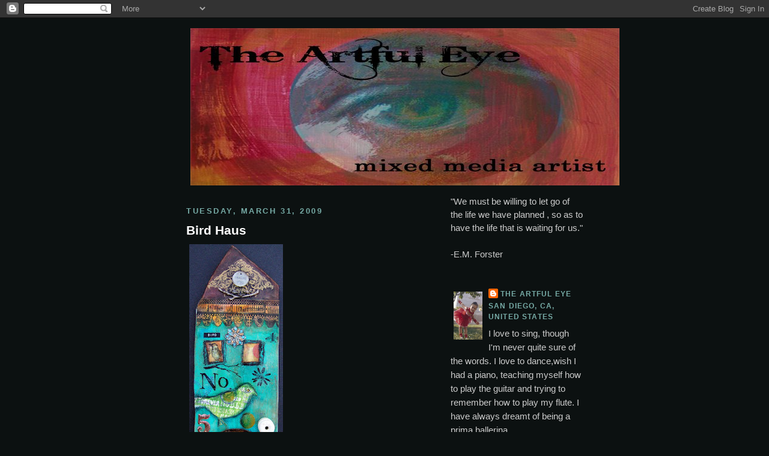

--- FILE ---
content_type: text/html; charset=UTF-8
request_url: http://www.artfuleye.com/2009/03/bird-haus.html?showComment=1238709180000
body_size: 19002
content:
<!DOCTYPE html>
<html dir='ltr' xmlns='http://www.w3.org/1999/xhtml' xmlns:b='http://www.google.com/2005/gml/b' xmlns:data='http://www.google.com/2005/gml/data' xmlns:expr='http://www.google.com/2005/gml/expr'>
<head>
<link href='https://www.blogger.com/static/v1/widgets/2944754296-widget_css_bundle.css' rel='stylesheet' type='text/css'/>
<meta content='text/html; charset=UTF-8' http-equiv='Content-Type'/>
<meta content='blogger' name='generator'/>
<link href='http://www.artfuleye.com/favicon.ico' rel='icon' type='image/x-icon'/>
<link href='http://www.artfuleye.com/2009/03/bird-haus.html' rel='canonical'/>
<link rel="alternate" type="application/atom+xml" title="The Artful Eye - Atom" href="http://www.artfuleye.com/feeds/posts/default" />
<link rel="alternate" type="application/rss+xml" title="The Artful Eye - RSS" href="http://www.artfuleye.com/feeds/posts/default?alt=rss" />
<link rel="service.post" type="application/atom+xml" title="The Artful Eye - Atom" href="https://www.blogger.com/feeds/8832153792837513182/posts/default" />

<link rel="alternate" type="application/atom+xml" title="The Artful Eye - Atom" href="http://www.artfuleye.com/feeds/7423575401642876002/comments/default" />
<!--Can't find substitution for tag [blog.ieCssRetrofitLinks]-->
<link href='https://blogger.googleusercontent.com/img/b/R29vZ2xl/AVvXsEhEV4H0TuG-HQGM7IkZIKssyYZG0LXH5fXJ_QI0BuZzMkGy4PaaNAHiVuRYIzNBBorqZlDq_22gkzuFrS0C_mmYytHcU_LK4njLa8ydxwL0_4Ij2Z_XlAkLVTqNhd_-Czszd8cHxO-M6aE/s400/100_3510.JPG' rel='image_src'/>
<meta content='http://www.artfuleye.com/2009/03/bird-haus.html' property='og:url'/>
<meta content='Bird Haus' property='og:title'/>
<meta content='mixed media on wood 18&quot; x 6&quot; x 1 &quot; salvaged ephemera asst. rubber stamps acrylic paint oil pastels beeswax Inspired by fellow artist Lisa Ka...' property='og:description'/>
<meta content='https://blogger.googleusercontent.com/img/b/R29vZ2xl/AVvXsEhEV4H0TuG-HQGM7IkZIKssyYZG0LXH5fXJ_QI0BuZzMkGy4PaaNAHiVuRYIzNBBorqZlDq_22gkzuFrS0C_mmYytHcU_LK4njLa8ydxwL0_4Ij2Z_XlAkLVTqNhd_-Czszd8cHxO-M6aE/w1200-h630-p-k-no-nu/100_3510.JPG' property='og:image'/>
<title>The Artful Eye: Bird Haus</title>
<style id='page-skin-1' type='text/css'><!--
/*
-----------------------------------------------
Blogger Template Style
Name:     Minima Black
Designer: Douglas Bowman
URL:      www.stopdesign.com
Date:     26 Feb 2004
Updated by: Blogger Team
----------------------------------------------- */
/* Variable definitions
====================
<Variable name="bgcolor" description="Page Background Color"
type="color" default="#000">
<Variable name="textcolor" description="Text Color"
type="color" default="#ccc">
<Variable name="linkcolor" description="Link Color"
type="color" default="#9ad">
<Variable name="pagetitlecolor" description="Blog Title Color"
type="color" default="#ccc">
<Variable name="descriptioncolor" description="Blog Description Color"
type="color" default="#777">
<Variable name="titlecolor" description="Post Title Color"
type="color" default="#ad9">
<Variable name="bordercolor" description="Border Color"
type="color" default="#333">
<Variable name="sidebarcolor" description="Sidebar Title Color"
type="color" default="#777">
<Variable name="sidebartextcolor" description="Sidebar Text Color"
type="color" default="#999">
<Variable name="visitedlinkcolor" description="Visited Link Color"
type="color" default="#a7a">
<Variable name="bodyfont" description="Text Font"
type="font" default="normal normal 100% 'Trebuchet MS',Trebuchet,Verdana,Sans-serif">
<Variable name="headerfont" description="Sidebar Title Font"
type="font"
default="normal bold 78% 'Trebuchet MS',Trebuchet,Arial,Verdana,Sans-serif">
<Variable name="pagetitlefont" description="Blog Title Font"
type="font"
default="normal bold 200% 'Trebuchet MS',Trebuchet,Verdana,Sans-serif">
<Variable name="descriptionfont" description="Blog Description Font"
type="font"
default="normal normal 78% 'Trebuchet MS', Trebuchet, Verdana, Sans-serif">
<Variable name="postfooterfont" description="Post Footer Font"
type="font"
default="normal normal 78% 'Trebuchet MS', Trebuchet, Arial, Verdana, Sans-serif">
*/
/* Use this with templates/template-twocol.html */
body {
background:#0c1111;
margin:0;
color:#cccccc;
font: x-small "Trebuchet MS", Trebuchet, Verdana, Sans-serif;
font-size/* */:/**/small;
font-size: /**/small;
text-align: center;
}
a:link {
color:#76aaa5;
text-decoration:none;
}
a:visited {
color:#c94093;
text-decoration:none;
}
a:hover {
color:#ffffff;
text-decoration:underline;
}
a img {
border-width:0;
}
/* Header
-----------------------------------------------
*/
#header-wrapper {
width:725px;height:273px;
margin:0 auto 10px;
border:1px solid #0c1111;
}
#header-inner {
background-position: center;
margin-left: auto;
margin-right: auto;
}
#header {
margin: 5px;
border: 1px solid #0c1111;
text-align: center;
color:#cccccc;
}
#header h1 {
margin:5px 5px 0;
padding:15px 20px .25em;
line-height:1.2em;
text-transform:uppercase;
letter-spacing:.2em;
font: normal bold 180% 'Trebuchet MS',Trebuchet,Verdana,Sans-serif;
}
#header a {
color:#cccccc;
text-decoration:none;
}
#header a:hover {
color:#cccccc;
}
#header .description {
margin:0 5px 5px;
padding:0 20px 15px;
max-width:714px;
text-transform:uppercase;
letter-spacing:.2em;
line-height: 1.4em;
font: normal normal 78% 'Trebuchet MS', Trebuchet, Verdana, Sans-serif;
color: #777777;
}
#header img {
margin-left: auto;
margin-right: auto;
}
/* Outer-Wrapper
----------------------------------------------- */
#outer-wrapper {
width: 660px;
margin:0 auto;
padding:10px;
text-align:left;
font: normal normal 115% 'Trebuchet MS',Trebuchet,Verdana,Sans-serif;
}
#main-wrapper {
width: 410px;
float: left;
word-wrap: break-word; /* fix for long text breaking sidebar float in IE */
overflow: hidden;     /* fix for long non-text content breaking IE sidebar float */
}
#sidebar-wrapper {
width: 220px;
float: right;
word-wrap: break-word; /* fix for long text breaking sidebar float in IE */
overflow: hidden;     /* fix for long non-text content breaking IE sidebar float */
}
/* Headings
----------------------------------------------- */
h2 {
margin:1.5em 0 .75em;
font:normal bold 85% 'Trebuchet MS',Trebuchet,Arial,Verdana,Sans-serif;
line-height: 1.4em;
text-transform:uppercase;
letter-spacing:.2em;
color:#76aaa5;
}
/* Posts
-----------------------------------------------
*/
h2.date-header {
margin:1.5em 0 .5em;
}
.post {
margin:.5em 0 1.5em;
border-bottom:1px dotted #0c1111;
padding-bottom:1.5em;
}
.post h3 {
margin:.25em 0 0;
padding:0 0 4px;
font-size:140%;
font-weight:normal;
line-height:1.4em;
color:#ffffff;
}
.post h3 a, .post h3 a:visited, .post h3 strong {
display:block;
text-decoration:none;
color:#ffffff;
font-weight:bold;
}
.post h3 strong, .post h3 a:hover {
color:#cccccc;
}
.post p {
margin:0 0 .75em;
line-height:1.6em;
}
.post-footer {
margin: .75em 0;
color:#76aaa5;
text-transform:uppercase;
letter-spacing:.1em;
font: normal normal 78% 'Trebuchet MS', Trebuchet, Arial, Verdana, Sans-serif;
line-height: 1.4em;
}
.comment-link {
margin-left:.6em;
}
.post img {
padding:4px;
border:1px solid #0c1111;
}
.post blockquote {
margin:1em 20px;
}
.post blockquote p {
margin:.75em 0;
}
/* Comments
----------------------------------------------- */
#comments h4 {
margin:1em 0;
font-weight: bold;
line-height: 1.4em;
text-transform:uppercase;
letter-spacing:.2em;
color: #76aaa5;
}
#comments-block {
margin:1em 0 1.5em;
line-height:1.6em;
}
#comments-block .comment-author {
margin:.5em 0;
}
#comments-block .comment-body {
margin:.25em 0 0;
}
#comments-block .comment-footer {
margin:-.25em 0 2em;
line-height: 1.4em;
text-transform:uppercase;
letter-spacing:.1em;
}
#comments-block .comment-body p {
margin:0 0 .75em;
}
.deleted-comment {
font-style:italic;
color:gray;
}
.feed-links {
clear: both;
line-height: 2.5em;
}
#blog-pager-newer-link {
float: left;
}
#blog-pager-older-link {
float: right;
}
#blog-pager {
text-align: center;
}
/* Sidebar Content
----------------------------------------------- */
.sidebar {
color: #cccccc;
line-height: 1.5em;
}
.sidebar ul {
list-style:none;
margin:0 0 0;
padding:0 0 0;
}
.sidebar li {
margin:0;
padding:0 0 .25em 15px;
text-indent:-15px;
line-height:1.5em;
}
.sidebar .widget, .main .widget {
border-bottom:1px dotted #0c1111;
margin:0 0 1.5em;
padding:0 0 1.5em;
}
.main .Blog {
border-bottom-width: 0;
}
/* Profile
----------------------------------------------- */
.profile-img {
float: left;
margin: 0 5px 5px 0;
padding: 4px;
border: 1px solid #0c1111;
}
.profile-data {
margin:0;
text-transform:uppercase;
letter-spacing:.1em;
font: normal normal 78% 'Trebuchet MS', Trebuchet, Arial, Verdana, Sans-serif;
color: #76aaa5;
font-weight: bold;
line-height: 1.6em;
}
.profile-datablock {
margin:.5em 0 .5em;
}
.profile-textblock {
margin: 0.5em 0;
line-height: 1.6em;
}
.profile-link {
font: normal normal 78% 'Trebuchet MS', Trebuchet, Arial, Verdana, Sans-serif;
text-transform: uppercase;
letter-spacing: .1em;
}
/* Footer
----------------------------------------------- */
#footer {
width:660px;
clear:both;
margin:0 auto;
padding-top:15px;
line-height: 1.6em;
text-transform:uppercase;
letter-spacing:.1em;
text-align: center;
}
/** Page structure tweaks for layout editor wireframe */
body#layout #header {
margin-left: 0px;
margin-right: 0px;
}

--></style>
<link href='https://www.blogger.com/dyn-css/authorization.css?targetBlogID=8832153792837513182&amp;zx=8ec0e71e-0111-4074-a83a-bd88e4762edd' media='none' onload='if(media!=&#39;all&#39;)media=&#39;all&#39;' rel='stylesheet'/><noscript><link href='https://www.blogger.com/dyn-css/authorization.css?targetBlogID=8832153792837513182&amp;zx=8ec0e71e-0111-4074-a83a-bd88e4762edd' rel='stylesheet'/></noscript>
<meta name='google-adsense-platform-account' content='ca-host-pub-1556223355139109'/>
<meta name='google-adsense-platform-domain' content='blogspot.com'/>

</head>
<body>
<div class='navbar section' id='navbar'><div class='widget Navbar' data-version='1' id='Navbar1'><script type="text/javascript">
    function setAttributeOnload(object, attribute, val) {
      if(window.addEventListener) {
        window.addEventListener('load',
          function(){ object[attribute] = val; }, false);
      } else {
        window.attachEvent('onload', function(){ object[attribute] = val; });
      }
    }
  </script>
<div id="navbar-iframe-container"></div>
<script type="text/javascript" src="https://apis.google.com/js/platform.js"></script>
<script type="text/javascript">
      gapi.load("gapi.iframes:gapi.iframes.style.bubble", function() {
        if (gapi.iframes && gapi.iframes.getContext) {
          gapi.iframes.getContext().openChild({
              url: 'https://www.blogger.com/navbar/8832153792837513182?po\x3d7423575401642876002\x26origin\x3dhttp://www.artfuleye.com',
              where: document.getElementById("navbar-iframe-container"),
              id: "navbar-iframe"
          });
        }
      });
    </script><script type="text/javascript">
(function() {
var script = document.createElement('script');
script.type = 'text/javascript';
script.src = '//pagead2.googlesyndication.com/pagead/js/google_top_exp.js';
var head = document.getElementsByTagName('head')[0];
if (head) {
head.appendChild(script);
}})();
</script>
</div></div>
<div id='outer-wrapper'><div id='wrap2'>
<!-- skip links for text browsers -->
<span id='skiplinks' style='display:none;'>
<a href='#main'>skip to main </a> |
      <a href='#sidebar'>skip to sidebar</a>
</span>
<div id='header-wrapper'>
<div class='header section' id='header'><div class='widget Header' data-version='1' id='Header1'>
<div id='header-inner'>
<a href='http://www.artfuleye.com/' style='display: block'>
<img alt='The Artful Eye' height='262px; ' id='Header1_headerimg' src='https://blogger.googleusercontent.com/img/b/R29vZ2xl/AVvXsEhts0vpBhwuiObToP9ti1DLCA7K-0V_ltjaA5SRK-MB_QQP8K9LD5iqenNbJC6GZz8IvtnD0IGzjsP4_CdXdITOny4rwzUJBqDvf85cFl7JWIz1m10bJOqJqCMr7m2D-iW-xQnMBNRbFWk/s1600-r/blogheader.jpg' style='display: block' width='714px; '/>
</a>
</div>
</div></div>
</div>
<div id='content-wrapper'>
<div id='crosscol-wrapper' style='text-align:center'>
<div class='crosscol no-items section' id='crosscol'></div>
</div>
<div id='main-wrapper'>
<div class='main section' id='main'><div class='widget Blog' data-version='1' id='Blog1'>
<div class='blog-posts hfeed'>

          <div class="date-outer">
        
<h2 class='date-header'><span>Tuesday, March 31, 2009</span></h2>

          <div class="date-posts">
        
<div class='post-outer'>
<div class='post hentry'>
<a name='7423575401642876002'></a>
<h3 class='post-title entry-title'>
<a href='http://www.artfuleye.com/2009/03/bird-haus.html'>Bird Haus</a>
</h3>
<div class='post-header-line-1'></div>
<div class='post-body entry-content'>
<p><a href="https://blogger.googleusercontent.com/img/b/R29vZ2xl/AVvXsEhEV4H0TuG-HQGM7IkZIKssyYZG0LXH5fXJ_QI0BuZzMkGy4PaaNAHiVuRYIzNBBorqZlDq_22gkzuFrS0C_mmYytHcU_LK4njLa8ydxwL0_4Ij2Z_XlAkLVTqNhd_-Czszd8cHxO-M6aE/s1600-h/100_3510.JPG" onblur="try {parent.deselectBloggerImageGracefully();} catch(e) {}"><img alt="" border="0" id="BLOGGER_PHOTO_ID_5319543376098254978" src="https://blogger.googleusercontent.com/img/b/R29vZ2xl/AVvXsEhEV4H0TuG-HQGM7IkZIKssyYZG0LXH5fXJ_QI0BuZzMkGy4PaaNAHiVuRYIzNBBorqZlDq_22gkzuFrS0C_mmYytHcU_LK4njLa8ydxwL0_4Ij2Z_XlAkLVTqNhd_-Czszd8cHxO-M6aE/s400/100_3510.JPG" style="cursor: pointer; width: 156px; height: 400px;" /></a><br />mixed media on wood<br />18" x 6" x 1 "<br />salvaged ephemera<br />asst. rubber stamps<br />acrylic paint<br />oil pastels<br />beeswax<br /><br />Inspired by fellow artist Lisa Kaus,<br />a last minute decision to take the day off, and a group of<br />incredibly talented artist friends... I embarked on a<br />different sort of extreme home makeover.<br /><br />I didn't have a name for this house when I started<br />but it slowly evolved into a "Bird Haus".  When<br />you open the little door you will find a bird's nest.<br /><br />I really enjoy painting these wood houses and<br />have already planned a master community.  They<br />are very relaxing to do and a fun way to incorporate<br />stuff that's been laying around, looking for a home.<br /><br />You can click on these images to enlarge.<br /><br /><a href="https://blogger.googleusercontent.com/img/b/R29vZ2xl/AVvXsEizomTGF81z0BprTY-RnkhD81ljbgths4CD_M1vozqlteYYJ_vK71l6-RKRX7Gan6jvMNcfzAIX7u6P-8TVWJCWanDvf0vCYYhe5GJ-Y5Mdo-MzUUzSljfVsGNVy7CZWndW3WFJgiSFv1g/s1600-h/100_3511.JPG" onblur="try {parent.deselectBloggerImageGracefully();} catch(e) {}"><img alt="" border="0" id="BLOGGER_PHOTO_ID_5319543383900114866" src="https://blogger.googleusercontent.com/img/b/R29vZ2xl/AVvXsEizomTGF81z0BprTY-RnkhD81ljbgths4CD_M1vozqlteYYJ_vK71l6-RKRX7Gan6jvMNcfzAIX7u6P-8TVWJCWanDvf0vCYYhe5GJ-Y5Mdo-MzUUzSljfVsGNVy7CZWndW3WFJgiSFv1g/s400/100_3511.JPG" style="cursor: pointer; width: 227px; height: 400px;" /></a><br /><br /><a href="https://blogger.googleusercontent.com/img/b/R29vZ2xl/AVvXsEjWSOck7-pVb-dg0vkBhPLg3Th4NyZluCd1xePsWhFwnhksSoYj4tg3Q4Hcn_hciD1iz7dXhxdlqr5ilLWKLvGyOEqcXOhgtKPiObZ3EepDtOFMjLPpAY59bLO1teR1FM3dH0afQqCj898/s1600-h/100_3512.JPG" onblur="try {parent.deselectBloggerImageGracefully();} catch(e) {}"><img alt="" border="0" id="BLOGGER_PHOTO_ID_5319543396075152082" src="https://blogger.googleusercontent.com/img/b/R29vZ2xl/AVvXsEjWSOck7-pVb-dg0vkBhPLg3Th4NyZluCd1xePsWhFwnhksSoYj4tg3Q4Hcn_hciD1iz7dXhxdlqr5ilLWKLvGyOEqcXOhgtKPiObZ3EepDtOFMjLPpAY59bLO1teR1FM3dH0afQqCj898/s400/100_3512.JPG" style="cursor: pointer; width: 242px; height: 400px;" /></a><br /><br />Keep a watchful eye as more of these houses<br />come to fruition.  I always wanted to<br />be a general contractor,  no money down, just<br />lots of love.  Perfect for this economy.<br /><br /><span style="font-style: italic;">"Blue canary in the outlet by the light switch</span><span style="font-style: italic;"><br />Who watches over you</span><br /><span style="font-style: italic;">Make a little birdhouse in your soul</span><br /><span style="font-style: italic;">Not to put too fine a point on it</span><br /><span style="font-style: italic;">Say I'm the only bee in your bonnet</span><br /><span style="font-style: italic;">Make a little birdhouse in your soul" <br /></span><span style="font-style: italic;">- They Might Be Giants<br /></span><br />Thank-you for your visits and kind words.<br /><br /><br />My other blogspot: "<a href="http://www.arteverything.com">The Way I See It</a>"</p>
<div style='clear: both;'></div>
</div>
<div class='post-footer'>
<p class='post-footer-line post-footer-line-1'><span class='post-author vcard'>
Posted by
<span class='fn'>The Artful Eye</span>
</span>
<span class='post-timestamp'>
at
<a class='timestamp-link' href='http://www.artfuleye.com/2009/03/bird-haus.html' rel='bookmark' title='permanent link'><abbr class='published' title='2009-03-31T19:23:00-07:00'>7:23&#8239;PM</abbr></a>
</span>
<span class='post-comment-link'>
</span>
<span class='post-icons'>
<span class='item-action'>
<a href='https://www.blogger.com/email-post/8832153792837513182/7423575401642876002' title='Email Post'>
<span class='email-post-icon'>&#160;</span>
</a>
</span>
<span class='item-control blog-admin pid-1810472108'>
<a href='https://www.blogger.com/post-edit.g?blogID=8832153792837513182&postID=7423575401642876002&from=pencil' title='Edit Post'>
<img alt='' class='icon-action' height='18' src='https://resources.blogblog.com/img/icon18_edit_allbkg.gif' width='18'/>
</a>
</span>
</span>
</p>
<p class='post-footer-line post-footer-line-2'><span class='post-labels'>
Labels:
<a href='http://www.artfuleye.com/search/label/mixed%20media%20collage' rel='tag'>mixed media collage</a>
</span>
</p>
<p class='post-footer-line post-footer-line-3'></p>
</div>
</div>
<div class='comments' id='comments'>
<a name='comments'></a>
<h4>25 comments:</h4>
<div id='Blog1_comments-block-wrapper'>
<dl class='avatar-comment-indent' id='comments-block'>
<dt class='comment-author ' id='c438723116106124704'>
<a name='c438723116106124704'></a>
<div class="avatar-image-container avatar-stock"><span dir="ltr"><img src="//resources.blogblog.com/img/blank.gif" width="35" height="35" alt="" title="Anonymous">

</span></div>
Anonymous
said...
</dt>
<dd class='comment-body' id='Blog1_cmt-438723116106124704'>
<p>
OH my HEAVENS, Andrea! I just love this piece! Lisa is one of my favorite artist! I have been working on a canvas this week with an owl on it! I hope to get it finished today! HUGS!
</p>
</dd>
<dd class='comment-footer'>
<span class='comment-timestamp'>
<a href='http://www.artfuleye.com/2009/03/bird-haus.html?showComment=1238587980000#c438723116106124704' title='comment permalink'>
April 1, 2009 at 5:13&#8239;AM
</a>
<span class='item-control blog-admin pid-555238995'>
<a class='comment-delete' href='https://www.blogger.com/comment/delete/8832153792837513182/438723116106124704' title='Delete Comment'>
<img src='https://resources.blogblog.com/img/icon_delete13.gif'/>
</a>
</span>
</span>
</dd>
<dt class='comment-author ' id='c1304473431483169686'>
<a name='c1304473431483169686'></a>
<div class="avatar-image-container vcard"><span dir="ltr"><a href="https://www.blogger.com/profile/05810537466095376965" target="" rel="nofollow" onclick="" class="avatar-hovercard" id="av-1304473431483169686-05810537466095376965"><img src="https://resources.blogblog.com/img/blank.gif" width="35" height="35" class="delayLoad" style="display: none;" longdesc="//blogger.googleusercontent.com/img/b/R29vZ2xl/AVvXsEhI-EE3H2_UWKaEtOMNryf0mmFk3pPj4A4dqj3U28LN18PqC52mJ7F3mPbQXNSf8ig-wE7kmbFy0TF674FIA2tY4jT7wGHTShepRztoo_ewHFC8aACa5LKRrEsZeVSBb-I/s45-c/HalfBlue.jpg" alt="" title="Godinla">

<noscript><img src="//blogger.googleusercontent.com/img/b/R29vZ2xl/AVvXsEhI-EE3H2_UWKaEtOMNryf0mmFk3pPj4A4dqj3U28LN18PqC52mJ7F3mPbQXNSf8ig-wE7kmbFy0TF674FIA2tY4jT7wGHTShepRztoo_ewHFC8aACa5LKRrEsZeVSBb-I/s45-c/HalfBlue.jpg" width="35" height="35" class="photo" alt=""></noscript></a></span></div>
<a href='https://www.blogger.com/profile/05810537466095376965' rel='nofollow'>Godinla</a>
said...
</dt>
<dd class='comment-body' id='Blog1_cmt-1304473431483169686'>
<p>
When I see your work, I always wonder what it feels like. I want to touch your art.  It seems like something that, if a blind person felt your art, they would understand the colors and style.<BR/><BR/>Does that make any sense to anyone but me?
</p>
</dd>
<dd class='comment-footer'>
<span class='comment-timestamp'>
<a href='http://www.artfuleye.com/2009/03/bird-haus.html?showComment=1238628120000#c1304473431483169686' title='comment permalink'>
April 1, 2009 at 4:22&#8239;PM
</a>
<span class='item-control blog-admin pid-1023190920'>
<a class='comment-delete' href='https://www.blogger.com/comment/delete/8832153792837513182/1304473431483169686' title='Delete Comment'>
<img src='https://resources.blogblog.com/img/icon_delete13.gif'/>
</a>
</span>
</span>
</dd>
<dt class='comment-author ' id='c1336900928152141430'>
<a name='c1336900928152141430'></a>
<div class="avatar-image-container avatar-stock"><span dir="ltr"><img src="//resources.blogblog.com/img/blank.gif" width="35" height="35" alt="" title="Anonymous">

</span></div>
Anonymous
said...
</dt>
<dd class='comment-body' id='Blog1_cmt-1336900928152141430'>
<p>
Oh...oh...Oh! Well you know that I am head over heals for this. Madly, truly!!
</p>
</dd>
<dd class='comment-footer'>
<span class='comment-timestamp'>
<a href='http://www.artfuleye.com/2009/03/bird-haus.html?showComment=1238658780000#c1336900928152141430' title='comment permalink'>
April 2, 2009 at 12:53&#8239;AM
</a>
<span class='item-control blog-admin pid-555238995'>
<a class='comment-delete' href='https://www.blogger.com/comment/delete/8832153792837513182/1336900928152141430' title='Delete Comment'>
<img src='https://resources.blogblog.com/img/icon_delete13.gif'/>
</a>
</span>
</span>
</dd>
<dt class='comment-author ' id='c2502358288349732600'>
<a name='c2502358288349732600'></a>
<div class="avatar-image-container avatar-stock"><span dir="ltr"><img src="//resources.blogblog.com/img/blank.gif" width="35" height="35" alt="" title="Anonymous">

</span></div>
Anonymous
said...
</dt>
<dd class='comment-body' id='Blog1_cmt-2502358288349732600'>
<p>
Oh my gosh! Imagine a WHOLE book of these? These houses as pages?! Wow-wee!
</p>
</dd>
<dd class='comment-footer'>
<span class='comment-timestamp'>
<a href='http://www.artfuleye.com/2009/03/bird-haus.html?showComment=1238658900000#c2502358288349732600' title='comment permalink'>
April 2, 2009 at 12:55&#8239;AM
</a>
<span class='item-control blog-admin pid-555238995'>
<a class='comment-delete' href='https://www.blogger.com/comment/delete/8832153792837513182/2502358288349732600' title='Delete Comment'>
<img src='https://resources.blogblog.com/img/icon_delete13.gif'/>
</a>
</span>
</span>
</dd>
<dt class='comment-author ' id='c2594819782659363729'>
<a name='c2594819782659363729'></a>
<div class="avatar-image-container avatar-stock"><span dir="ltr"><img src="//resources.blogblog.com/img/blank.gif" width="35" height="35" alt="" title="Anonymous">

</span></div>
Anonymous
said...
</dt>
<dd class='comment-body' id='Blog1_cmt-2594819782659363729'>
<p>
I can't take it, it is SO GORGEOUS!! I agree, I'd love to see a whole book of these Haus' (or hauses?). Lisa Kaus is a great inspiration.<BR/><BR/>Thanks for visiting and for your BD greetings and your blessings and good wishes! I'm sending my blessings and good wishes to you ~ May all good things come your way, easily and effortlessly!
</p>
</dd>
<dd class='comment-footer'>
<span class='comment-timestamp'>
<a href='http://www.artfuleye.com/2009/03/bird-haus.html?showComment=1238709180000#c2594819782659363729' title='comment permalink'>
April 2, 2009 at 2:53&#8239;PM
</a>
<span class='item-control blog-admin pid-555238995'>
<a class='comment-delete' href='https://www.blogger.com/comment/delete/8832153792837513182/2594819782659363729' title='Delete Comment'>
<img src='https://resources.blogblog.com/img/icon_delete13.gif'/>
</a>
</span>
</span>
</dd>
<dt class='comment-author ' id='c1336973849706586664'>
<a name='c1336973849706586664'></a>
<div class="avatar-image-container vcard"><span dir="ltr"><a href="https://www.blogger.com/profile/05084676931494268182" target="" rel="nofollow" onclick="" class="avatar-hovercard" id="av-1336973849706586664-05084676931494268182"><img src="https://resources.blogblog.com/img/blank.gif" width="35" height="35" class="delayLoad" style="display: none;" longdesc="//2.bp.blogspot.com/_RmeknC1HUyc/SatNO2TlrqI/AAAAAAAAASM/x_xIMvEPLwc/S45-s35/100_0543%2B(2).JPG" alt="" title="Deborah Truesdell">

<noscript><img src="//2.bp.blogspot.com/_RmeknC1HUyc/SatNO2TlrqI/AAAAAAAAASM/x_xIMvEPLwc/S45-s35/100_0543%2B(2).JPG" width="35" height="35" class="photo" alt=""></noscript></a></span></div>
<a href='https://www.blogger.com/profile/05084676931494268182' rel='nofollow'>Deborah Truesdell</a>
said...
</dt>
<dd class='comment-body' id='Blog1_cmt-1336973849706586664'>
<p>
Andrea, I love the way this turned out!!! Seeing it started on that fun day makes me smile wide when I see where you took it in the end!! I love it! And yes, they are addicting, more so than M&amp;M&#39;s! Do I see another play date for house construction  . . . .? I love the comment about a blind person touching your art, I agree with that. Be happy my friend!!<BR/><BR/>Deborah
</p>
</dd>
<dd class='comment-footer'>
<span class='comment-timestamp'>
<a href='http://www.artfuleye.com/2009/03/bird-haus.html?showComment=1238719200000#c1336973849706586664' title='comment permalink'>
April 2, 2009 at 5:40&#8239;PM
</a>
<span class='item-control blog-admin pid-1138357559'>
<a class='comment-delete' href='https://www.blogger.com/comment/delete/8832153792837513182/1336973849706586664' title='Delete Comment'>
<img src='https://resources.blogblog.com/img/icon_delete13.gif'/>
</a>
</span>
</span>
</dd>
<dt class='comment-author ' id='c5241717442669111968'>
<a name='c5241717442669111968'></a>
<div class="avatar-image-container vcard"><span dir="ltr"><a href="https://www.blogger.com/profile/08428601683553166964" target="" rel="nofollow" onclick="" class="avatar-hovercard" id="av-5241717442669111968-08428601683553166964"><img src="https://resources.blogblog.com/img/blank.gif" width="35" height="35" class="delayLoad" style="display: none;" longdesc="//blogger.googleusercontent.com/img/b/R29vZ2xl/AVvXsEilsTGDw8PTv2DsX8g689X7bksejn4edP5V3NrJ0LbO7hLYADgvQJdZU4ESV8EHdQUGksAkh6YkNzAU1qg-Bi5JO3Q_oJszPGnTTywXgWJDNR2qTuskYSKgJYmwYgyhGw/s45-c/*" alt="" title="C. L. DeMedeiros">

<noscript><img src="//blogger.googleusercontent.com/img/b/R29vZ2xl/AVvXsEilsTGDw8PTv2DsX8g689X7bksejn4edP5V3NrJ0LbO7hLYADgvQJdZU4ESV8EHdQUGksAkh6YkNzAU1qg-Bi5JO3Q_oJszPGnTTywXgWJDNR2qTuskYSKgJYmwYgyhGw/s45-c/*" width="35" height="35" class="photo" alt=""></noscript></a></span></div>
<a href='https://www.blogger.com/profile/08428601683553166964' rel='nofollow'>C. L. DeMedeiros</a>
said...
</dt>
<dd class='comment-body' id='Blog1_cmt-5241717442669111968'>
<p>
I was missing you too<BR/><BR/>:)<BR/><BR/>anyway <BR/>we're all so busy lately trying to keep our life together<BR/>that's way,I like collage/mix media<BR/>it's a good way to keep track of missing things
</p>
</dd>
<dd class='comment-footer'>
<span class='comment-timestamp'>
<a href='http://www.artfuleye.com/2009/03/bird-haus.html?showComment=1238720280000#c5241717442669111968' title='comment permalink'>
April 2, 2009 at 5:58&#8239;PM
</a>
<span class='item-control blog-admin pid-1883375858'>
<a class='comment-delete' href='https://www.blogger.com/comment/delete/8832153792837513182/5241717442669111968' title='Delete Comment'>
<img src='https://resources.blogblog.com/img/icon_delete13.gif'/>
</a>
</span>
</span>
</dd>
<dt class='comment-author ' id='c9114921224539270900'>
<a name='c9114921224539270900'></a>
<div class="avatar-image-container vcard"><span dir="ltr"><a href="https://www.blogger.com/profile/10085384462909716184" target="" rel="nofollow" onclick="" class="avatar-hovercard" id="av-9114921224539270900-10085384462909716184"><img src="https://resources.blogblog.com/img/blank.gif" width="35" height="35" class="delayLoad" style="display: none;" longdesc="//blogger.googleusercontent.com/img/b/R29vZ2xl/AVvXsEhdB5DHHf7JR6Ck8NixlNLK9Q0fwrGKyZwBGQ_q9ahTS-seQLc91AGcV4iVe40fW7FfZavcU2gtkBI2LJg1Q04HG0IDab05CepQhjygpTyap9aINnQeoWjEvj2F6UPwFMg/s45-c/cory+flower+girl+3+640.jpg" alt="" title="Cory">

<noscript><img src="//blogger.googleusercontent.com/img/b/R29vZ2xl/AVvXsEhdB5DHHf7JR6Ck8NixlNLK9Q0fwrGKyZwBGQ_q9ahTS-seQLc91AGcV4iVe40fW7FfZavcU2gtkBI2LJg1Q04HG0IDab05CepQhjygpTyap9aINnQeoWjEvj2F6UPwFMg/s45-c/cory+flower+girl+3+640.jpg" width="35" height="35" class="photo" alt=""></noscript></a></span></div>
<a href='https://www.blogger.com/profile/10085384462909716184' rel='nofollow'>Cory</a>
said...
</dt>
<dd class='comment-body' id='Blog1_cmt-9114921224539270900'>
<p>
Oh my, what a lovely project to work on...you did a beautiful piece and, I love the size of it.<BR/><BR/>Thank you Andrea for the comment to my site, always glad to have you visit.<BR/><BR/>Cory
</p>
</dd>
<dd class='comment-footer'>
<span class='comment-timestamp'>
<a href='http://www.artfuleye.com/2009/03/bird-haus.html?showComment=1238896320000#c9114921224539270900' title='comment permalink'>
April 4, 2009 at 6:52&#8239;PM
</a>
<span class='item-control blog-admin pid-387588959'>
<a class='comment-delete' href='https://www.blogger.com/comment/delete/8832153792837513182/9114921224539270900' title='Delete Comment'>
<img src='https://resources.blogblog.com/img/icon_delete13.gif'/>
</a>
</span>
</span>
</dd>
<dt class='comment-author ' id='c5687003872880924529'>
<a name='c5687003872880924529'></a>
<div class="avatar-image-container vcard"><span dir="ltr"><a href="https://www.blogger.com/profile/15611426433624317904" target="" rel="nofollow" onclick="" class="avatar-hovercard" id="av-5687003872880924529-15611426433624317904"><img src="https://resources.blogblog.com/img/blank.gif" width="35" height="35" class="delayLoad" style="display: none;" longdesc="//blogger.googleusercontent.com/img/b/R29vZ2xl/AVvXsEjmXJf9LWNnGA5Pb9MaW2XjHcJhREt_QOT1skfjssGO3ZJxp2Jh0ZMbH4QevETS_ES419uGNm--TocnwjdpJMc9LK3etnx4y7aSdFmPbAYhxR9-f20H9biCj9OcsAm3Tes/s45-c/untitleeertt0rt.bmp" alt="" title="John M. Mora">

<noscript><img src="//blogger.googleusercontent.com/img/b/R29vZ2xl/AVvXsEjmXJf9LWNnGA5Pb9MaW2XjHcJhREt_QOT1skfjssGO3ZJxp2Jh0ZMbH4QevETS_ES419uGNm--TocnwjdpJMc9LK3etnx4y7aSdFmPbAYhxR9-f20H9biCj9OcsAm3Tes/s45-c/untitleeertt0rt.bmp" width="35" height="35" class="photo" alt=""></noscript></a></span></div>
<a href='https://www.blogger.com/profile/15611426433624317904' rel='nofollow'>John M. Mora</a>
said...
</dt>
<dd class='comment-body' id='Blog1_cmt-5687003872880924529'>
<p>
This is beautiful, Andrea.  Human yet fantastic, by a wise woman yet kindled by the spirit of southwestern Gods...no money down, but a lot of imagine.nation.<BR/><BR/>A Tweeet right back at ya...
</p>
</dd>
<dd class='comment-footer'>
<span class='comment-timestamp'>
<a href='http://www.artfuleye.com/2009/03/bird-haus.html?showComment=1238901900000#c5687003872880924529' title='comment permalink'>
April 4, 2009 at 8:25&#8239;PM
</a>
<span class='item-control blog-admin pid-1850223378'>
<a class='comment-delete' href='https://www.blogger.com/comment/delete/8832153792837513182/5687003872880924529' title='Delete Comment'>
<img src='https://resources.blogblog.com/img/icon_delete13.gif'/>
</a>
</span>
</span>
</dd>
<dt class='comment-author ' id='c7659269144557452740'>
<a name='c7659269144557452740'></a>
<div class="avatar-image-container vcard"><span dir="ltr"><a href="https://www.blogger.com/profile/08428601683553166964" target="" rel="nofollow" onclick="" class="avatar-hovercard" id="av-7659269144557452740-08428601683553166964"><img src="https://resources.blogblog.com/img/blank.gif" width="35" height="35" class="delayLoad" style="display: none;" longdesc="//blogger.googleusercontent.com/img/b/R29vZ2xl/AVvXsEilsTGDw8PTv2DsX8g689X7bksejn4edP5V3NrJ0LbO7hLYADgvQJdZU4ESV8EHdQUGksAkh6YkNzAU1qg-Bi5JO3Q_oJszPGnTTywXgWJDNR2qTuskYSKgJYmwYgyhGw/s45-c/*" alt="" title="C. L. DeMedeiros">

<noscript><img src="//blogger.googleusercontent.com/img/b/R29vZ2xl/AVvXsEilsTGDw8PTv2DsX8g689X7bksejn4edP5V3NrJ0LbO7hLYADgvQJdZU4ESV8EHdQUGksAkh6YkNzAU1qg-Bi5JO3Q_oJszPGnTTywXgWJDNR2qTuskYSKgJYmwYgyhGw/s45-c/*" width="35" height="35" class="photo" alt=""></noscript></a></span></div>
<a href='https://www.blogger.com/profile/08428601683553166964' rel='nofollow'>C. L. DeMedeiros</a>
said...
</dt>
<dd class='comment-body' id='Blog1_cmt-7659269144557452740'>
<p>
it's a step by step thing<BR/>the light bulbs are from my art studio, here at the art students league<BR/>every day in general is 3 to 5 burn out ones,<BR/>I start to collect just for the sake of collecting<BR/><BR/>Carlos
</p>
</dd>
<dd class='comment-footer'>
<span class='comment-timestamp'>
<a href='http://www.artfuleye.com/2009/03/bird-haus.html?showComment=1238988240000#c7659269144557452740' title='comment permalink'>
April 5, 2009 at 8:24&#8239;PM
</a>
<span class='item-control blog-admin pid-1883375858'>
<a class='comment-delete' href='https://www.blogger.com/comment/delete/8832153792837513182/7659269144557452740' title='Delete Comment'>
<img src='https://resources.blogblog.com/img/icon_delete13.gif'/>
</a>
</span>
</span>
</dd>
<dt class='comment-author ' id='c16478769510952408'>
<a name='c16478769510952408'></a>
<div class="avatar-image-container vcard"><span dir="ltr"><a href="https://www.blogger.com/profile/08428601683553166964" target="" rel="nofollow" onclick="" class="avatar-hovercard" id="av-16478769510952408-08428601683553166964"><img src="https://resources.blogblog.com/img/blank.gif" width="35" height="35" class="delayLoad" style="display: none;" longdesc="//blogger.googleusercontent.com/img/b/R29vZ2xl/AVvXsEilsTGDw8PTv2DsX8g689X7bksejn4edP5V3NrJ0LbO7hLYADgvQJdZU4ESV8EHdQUGksAkh6YkNzAU1qg-Bi5JO3Q_oJszPGnTTywXgWJDNR2qTuskYSKgJYmwYgyhGw/s45-c/*" alt="" title="C. L. DeMedeiros">

<noscript><img src="//blogger.googleusercontent.com/img/b/R29vZ2xl/AVvXsEilsTGDw8PTv2DsX8g689X7bksejn4edP5V3NrJ0LbO7hLYADgvQJdZU4ESV8EHdQUGksAkh6YkNzAU1qg-Bi5JO3Q_oJszPGnTTywXgWJDNR2qTuskYSKgJYmwYgyhGw/s45-c/*" width="35" height="35" class="photo" alt=""></noscript></a></span></div>
<a href='https://www.blogger.com/profile/08428601683553166964' rel='nofollow'>C. L. DeMedeiros</a>
said...
</dt>
<dd class='comment-body' id='Blog1_cmt-16478769510952408'>
<p>
sounds like a Calvin Klein perfume <BR/><BR/>but with my twist:<BR/><BR/>Intrusion by C.L.DeMedeiros<BR/>don't dare go out without.
</p>
</dd>
<dd class='comment-footer'>
<span class='comment-timestamp'>
<a href='http://www.artfuleye.com/2009/03/bird-haus.html?showComment=1238988420000#c16478769510952408' title='comment permalink'>
April 5, 2009 at 8:27&#8239;PM
</a>
<span class='item-control blog-admin pid-1883375858'>
<a class='comment-delete' href='https://www.blogger.com/comment/delete/8832153792837513182/16478769510952408' title='Delete Comment'>
<img src='https://resources.blogblog.com/img/icon_delete13.gif'/>
</a>
</span>
</span>
</dd>
<dt class='comment-author ' id='c5446947024968117146'>
<a name='c5446947024968117146'></a>
<div class="avatar-image-container vcard"><span dir="ltr"><a href="https://www.blogger.com/profile/03411686706628238636" target="" rel="nofollow" onclick="" class="avatar-hovercard" id="av-5446947024968117146-03411686706628238636"><img src="https://resources.blogblog.com/img/blank.gif" width="35" height="35" class="delayLoad" style="display: none;" longdesc="//blogger.googleusercontent.com/img/b/R29vZ2xl/AVvXsEg8gzYsjs-syoHe4DELEfUkwUACzqnQRhZ0gyisIjKf9CNoLp39Tz2PXvJwkMDjFtsjod0qCIMv0ZS5E1abHkosaUh7eRSeBwxsSpRLOojlIFRx0zm-Giqb6ikqWFQif-4/s45-c/2007.jpg" alt="" title="Corinne">

<noscript><img src="//blogger.googleusercontent.com/img/b/R29vZ2xl/AVvXsEg8gzYsjs-syoHe4DELEfUkwUACzqnQRhZ0gyisIjKf9CNoLp39Tz2PXvJwkMDjFtsjod0qCIMv0ZS5E1abHkosaUh7eRSeBwxsSpRLOojlIFRx0zm-Giqb6ikqWFQif-4/s45-c/2007.jpg" width="35" height="35" class="photo" alt=""></noscript></a></span></div>
<a href='https://www.blogger.com/profile/03411686706628238636' rel='nofollow'>Corinne</a>
said...
</dt>
<dd class='comment-body' id='Blog1_cmt-5446947024968117146'>
<p>
Hi,<BR/>I adore this bird haus!  It is just lovely and a little nest behind the door.....perfect!<BR/>~Corinne
</p>
</dd>
<dd class='comment-footer'>
<span class='comment-timestamp'>
<a href='http://www.artfuleye.com/2009/03/bird-haus.html?showComment=1239039600000#c5446947024968117146' title='comment permalink'>
April 6, 2009 at 10:40&#8239;AM
</a>
<span class='item-control blog-admin pid-1766538'>
<a class='comment-delete' href='https://www.blogger.com/comment/delete/8832153792837513182/5446947024968117146' title='Delete Comment'>
<img src='https://resources.blogblog.com/img/icon_delete13.gif'/>
</a>
</span>
</span>
</dd>
<dt class='comment-author ' id='c7700401101374051153'>
<a name='c7700401101374051153'></a>
<div class="avatar-image-container vcard"><span dir="ltr"><a href="https://www.blogger.com/profile/11540576998753254535" target="" rel="nofollow" onclick="" class="avatar-hovercard" id="av-7700401101374051153-11540576998753254535"><img src="https://resources.blogblog.com/img/blank.gif" width="35" height="35" class="delayLoad" style="display: none;" longdesc="//blogger.googleusercontent.com/img/b/R29vZ2xl/AVvXsEgMWUqJdXWIYw_SO4bFzIsciGE191Vnb3H-RlDMFgT7uEzDjidwNNXvbI9Dqk9RLrN9qMKDpqyvnnN4RLKzXH2ZvAmBiX23wmYW2PT2-PsLDztGmkVY8t02mnrXbos1XLU/s45-c/tami2.jpg" alt="" title="Tami Bayer">

<noscript><img src="//blogger.googleusercontent.com/img/b/R29vZ2xl/AVvXsEgMWUqJdXWIYw_SO4bFzIsciGE191Vnb3H-RlDMFgT7uEzDjidwNNXvbI9Dqk9RLrN9qMKDpqyvnnN4RLKzXH2ZvAmBiX23wmYW2PT2-PsLDztGmkVY8t02mnrXbos1XLU/s45-c/tami2.jpg" width="35" height="35" class="photo" alt=""></noscript></a></span></div>
<a href='https://www.blogger.com/profile/11540576998753254535' rel='nofollow'>Tami Bayer</a>
said...
</dt>
<dd class='comment-body' id='Blog1_cmt-7700401101374051153'>
<p>
What a fun day of playing with the bits and baubles for you.  I love the end result and can't wait to see more.  Such a wonderful spring project.
</p>
</dd>
<dd class='comment-footer'>
<span class='comment-timestamp'>
<a href='http://www.artfuleye.com/2009/03/bird-haus.html?showComment=1239087000000#c7700401101374051153' title='comment permalink'>
April 6, 2009 at 11:50&#8239;PM
</a>
<span class='item-control blog-admin pid-1140488551'>
<a class='comment-delete' href='https://www.blogger.com/comment/delete/8832153792837513182/7700401101374051153' title='Delete Comment'>
<img src='https://resources.blogblog.com/img/icon_delete13.gif'/>
</a>
</span>
</span>
</dd>
<dt class='comment-author ' id='c2984821191311597428'>
<a name='c2984821191311597428'></a>
<div class="avatar-image-container vcard"><span dir="ltr"><a href="https://www.blogger.com/profile/03411686706628238636" target="" rel="nofollow" onclick="" class="avatar-hovercard" id="av-2984821191311597428-03411686706628238636"><img src="https://resources.blogblog.com/img/blank.gif" width="35" height="35" class="delayLoad" style="display: none;" longdesc="//blogger.googleusercontent.com/img/b/R29vZ2xl/AVvXsEg8gzYsjs-syoHe4DELEfUkwUACzqnQRhZ0gyisIjKf9CNoLp39Tz2PXvJwkMDjFtsjod0qCIMv0ZS5E1abHkosaUh7eRSeBwxsSpRLOojlIFRx0zm-Giqb6ikqWFQif-4/s45-c/2007.jpg" alt="" title="Corinne">

<noscript><img src="//blogger.googleusercontent.com/img/b/R29vZ2xl/AVvXsEg8gzYsjs-syoHe4DELEfUkwUACzqnQRhZ0gyisIjKf9CNoLp39Tz2PXvJwkMDjFtsjod0qCIMv0ZS5E1abHkosaUh7eRSeBwxsSpRLOojlIFRx0zm-Giqb6ikqWFQif-4/s45-c/2007.jpg" width="35" height="35" class="photo" alt=""></noscript></a></span></div>
<a href='https://www.blogger.com/profile/03411686706628238636' rel='nofollow'>Corinne</a>
said...
</dt>
<dd class='comment-body' id='Blog1_cmt-2984821191311597428'>
<p>
OMG-you are so funny...that is so not my garage.  That's a container store garage!!<BR/>~Corinne
</p>
</dd>
<dd class='comment-footer'>
<span class='comment-timestamp'>
<a href='http://www.artfuleye.com/2009/03/bird-haus.html?showComment=1239209460000#c2984821191311597428' title='comment permalink'>
April 8, 2009 at 9:51&#8239;AM
</a>
<span class='item-control blog-admin pid-1766538'>
<a class='comment-delete' href='https://www.blogger.com/comment/delete/8832153792837513182/2984821191311597428' title='Delete Comment'>
<img src='https://resources.blogblog.com/img/icon_delete13.gif'/>
</a>
</span>
</span>
</dd>
<dt class='comment-author ' id='c3758390374976213896'>
<a name='c3758390374976213896'></a>
<div class="avatar-image-container vcard"><span dir="ltr"><a href="https://www.blogger.com/profile/02641107558317278059" target="" rel="nofollow" onclick="" class="avatar-hovercard" id="av-3758390374976213896-02641107558317278059"><img src="https://resources.blogblog.com/img/blank.gif" width="35" height="35" class="delayLoad" style="display: none;" longdesc="//blogger.googleusercontent.com/img/b/R29vZ2xl/AVvXsEhsULNiumEnmcPH3obFCFJgCQiPFSfX35mO-krD4wvDeh_VDPTHZk8s6s8lLDsft7ou0E1Y_tZEeKZ14wuRSvyODcCoKviLk5O5DqcK_cPMfsJyKNjGQhON2Z_FnL8wbW8/s45-c/DSC_5881.JPG" alt="" title="Lucky Dip Lisa">

<noscript><img src="//blogger.googleusercontent.com/img/b/R29vZ2xl/AVvXsEhsULNiumEnmcPH3obFCFJgCQiPFSfX35mO-krD4wvDeh_VDPTHZk8s6s8lLDsft7ou0E1Y_tZEeKZ14wuRSvyODcCoKviLk5O5DqcK_cPMfsJyKNjGQhON2Z_FnL8wbW8/s45-c/DSC_5881.JPG" width="35" height="35" class="photo" alt=""></noscript></a></span></div>
<a href='https://www.blogger.com/profile/02641107558317278059' rel='nofollow'>Lucky Dip Lisa</a>
said...
</dt>
<dd class='comment-body' id='Blog1_cmt-3758390374976213896'>
<p>
HAPPY EASTER to you and yours! Hope you are well and happy!
</p>
</dd>
<dd class='comment-footer'>
<span class='comment-timestamp'>
<a href='http://www.artfuleye.com/2009/03/bird-haus.html?showComment=1239414720000#c3758390374976213896' title='comment permalink'>
April 10, 2009 at 6:52&#8239;PM
</a>
<span class='item-control blog-admin pid-1197940450'>
<a class='comment-delete' href='https://www.blogger.com/comment/delete/8832153792837513182/3758390374976213896' title='Delete Comment'>
<img src='https://resources.blogblog.com/img/icon_delete13.gif'/>
</a>
</span>
</span>
</dd>
<dt class='comment-author ' id='c2461695538284756745'>
<a name='c2461695538284756745'></a>
<div class="avatar-image-container vcard"><span dir="ltr"><a href="https://www.blogger.com/profile/03818420999930644450" target="" rel="nofollow" onclick="" class="avatar-hovercard" id="av-2461695538284756745-03818420999930644450"><img src="https://resources.blogblog.com/img/blank.gif" width="35" height="35" class="delayLoad" style="display: none;" longdesc="//blogger.googleusercontent.com/img/b/R29vZ2xl/AVvXsEiGl4eLkvT65djmUpktzyYvgFnNbcKDYf21RDFuETlrWFfEg20OI8W4TRUyXPLfRhqChSP7j50UMA1tcppCU8Vcrg1tQJTgFmUUAqFXo4B_uQdoe_YOLLH8Jmy4eN-tlN0/s45-c/*" alt="" title="sarah">

<noscript><img src="//blogger.googleusercontent.com/img/b/R29vZ2xl/AVvXsEiGl4eLkvT65djmUpktzyYvgFnNbcKDYf21RDFuETlrWFfEg20OI8W4TRUyXPLfRhqChSP7j50UMA1tcppCU8Vcrg1tQJTgFmUUAqFXo4B_uQdoe_YOLLH8Jmy4eN-tlN0/s45-c/*" width="35" height="35" class="photo" alt=""></noscript></a></span></div>
<a href='https://www.blogger.com/profile/03818420999930644450' rel='nofollow'>sarah</a>
said...
</dt>
<dd class='comment-body' id='Blog1_cmt-2461695538284756745'>
<p>
Wow. Your art is BEAUTIFUL.
</p>
</dd>
<dd class='comment-footer'>
<span class='comment-timestamp'>
<a href='http://www.artfuleye.com/2009/03/bird-haus.html?showComment=1239483300000#c2461695538284756745' title='comment permalink'>
April 11, 2009 at 1:55&#8239;PM
</a>
<span class='item-control blog-admin pid-473123572'>
<a class='comment-delete' href='https://www.blogger.com/comment/delete/8832153792837513182/2461695538284756745' title='Delete Comment'>
<img src='https://resources.blogblog.com/img/icon_delete13.gif'/>
</a>
</span>
</span>
</dd>
<dt class='comment-author ' id='c4772466586242581158'>
<a name='c4772466586242581158'></a>
<div class="avatar-image-container vcard"><span dir="ltr"><a href="https://www.blogger.com/profile/05182553182918818241" target="" rel="nofollow" onclick="" class="avatar-hovercard" id="av-4772466586242581158-05182553182918818241"><img src="https://resources.blogblog.com/img/blank.gif" width="35" height="35" class="delayLoad" style="display: none;" longdesc="//blogger.googleusercontent.com/img/b/R29vZ2xl/AVvXsEjUBphfO4oTlO3-sgj3uyAuxG7NM9TpKww7DcHaNqeuDEBNPk6tyMJkCt6ScyXP5ezO5UMUzQPnWcez9yCfp9RvQ8YmsapH4cy5ufgR_YMdxUIIn_CJEG8DosQxOASYGNQ/s45-c/Donna.png" alt="" title="Countess Von Blogula">

<noscript><img src="//blogger.googleusercontent.com/img/b/R29vZ2xl/AVvXsEjUBphfO4oTlO3-sgj3uyAuxG7NM9TpKww7DcHaNqeuDEBNPk6tyMJkCt6ScyXP5ezO5UMUzQPnWcez9yCfp9RvQ8YmsapH4cy5ufgR_YMdxUIIn_CJEG8DosQxOASYGNQ/s45-c/Donna.png" width="35" height="35" class="photo" alt=""></noscript></a></span></div>
<a href='https://www.blogger.com/profile/05182553182918818241' rel='nofollow'>Countess Von Blogula</a>
said...
</dt>
<dd class='comment-body' id='Blog1_cmt-4772466586242581158'>
<p>
Oh, Andrea, I would love for you to be the contractor on my birdhouse, doghouse, horsehouse &amp; my house.<br /><br />Truly love it.
</p>
</dd>
<dd class='comment-footer'>
<span class='comment-timestamp'>
<a href='http://www.artfuleye.com/2009/03/bird-haus.html?showComment=1239935820000#c4772466586242581158' title='comment permalink'>
April 16, 2009 at 7:37&#8239;PM
</a>
<span class='item-control blog-admin pid-775580985'>
<a class='comment-delete' href='https://www.blogger.com/comment/delete/8832153792837513182/4772466586242581158' title='Delete Comment'>
<img src='https://resources.blogblog.com/img/icon_delete13.gif'/>
</a>
</span>
</span>
</dd>
<dt class='comment-author ' id='c6774177837872212294'>
<a name='c6774177837872212294'></a>
<div class="avatar-image-container vcard"><span dir="ltr"><a href="https://www.blogger.com/profile/15611426433624317904" target="" rel="nofollow" onclick="" class="avatar-hovercard" id="av-6774177837872212294-15611426433624317904"><img src="https://resources.blogblog.com/img/blank.gif" width="35" height="35" class="delayLoad" style="display: none;" longdesc="//blogger.googleusercontent.com/img/b/R29vZ2xl/AVvXsEjmXJf9LWNnGA5Pb9MaW2XjHcJhREt_QOT1skfjssGO3ZJxp2Jh0ZMbH4QevETS_ES419uGNm--TocnwjdpJMc9LK3etnx4y7aSdFmPbAYhxR9-f20H9biCj9OcsAm3Tes/s45-c/untitleeertt0rt.bmp" alt="" title="John M. Mora">

<noscript><img src="//blogger.googleusercontent.com/img/b/R29vZ2xl/AVvXsEjmXJf9LWNnGA5Pb9MaW2XjHcJhREt_QOT1skfjssGO3ZJxp2Jh0ZMbH4QevETS_ES419uGNm--TocnwjdpJMc9LK3etnx4y7aSdFmPbAYhxR9-f20H9biCj9OcsAm3Tes/s45-c/untitleeertt0rt.bmp" width="35" height="35" class="photo" alt=""></noscript></a></span></div>
<a href='https://www.blogger.com/profile/15611426433624317904' rel='nofollow'>John M. Mora</a>
said...
</dt>
<dd class='comment-body' id='Blog1_cmt-6774177837872212294'>
<p>
Ohhh no now a Birdy.Mae financial crisis....
</p>
</dd>
<dd class='comment-footer'>
<span class='comment-timestamp'>
<a href='http://www.artfuleye.com/2009/03/bird-haus.html?showComment=1240491120000#c6774177837872212294' title='comment permalink'>
April 23, 2009 at 5:52&#8239;AM
</a>
<span class='item-control blog-admin pid-1850223378'>
<a class='comment-delete' href='https://www.blogger.com/comment/delete/8832153792837513182/6774177837872212294' title='Delete Comment'>
<img src='https://resources.blogblog.com/img/icon_delete13.gif'/>
</a>
</span>
</span>
</dd>
<dt class='comment-author ' id='c7010963057200354383'>
<a name='c7010963057200354383'></a>
<div class="avatar-image-container vcard"><span dir="ltr"><a href="https://www.blogger.com/profile/02641107558317278059" target="" rel="nofollow" onclick="" class="avatar-hovercard" id="av-7010963057200354383-02641107558317278059"><img src="https://resources.blogblog.com/img/blank.gif" width="35" height="35" class="delayLoad" style="display: none;" longdesc="//blogger.googleusercontent.com/img/b/R29vZ2xl/AVvXsEhsULNiumEnmcPH3obFCFJgCQiPFSfX35mO-krD4wvDeh_VDPTHZk8s6s8lLDsft7ou0E1Y_tZEeKZ14wuRSvyODcCoKviLk5O5DqcK_cPMfsJyKNjGQhON2Z_FnL8wbW8/s45-c/DSC_5881.JPG" alt="" title="Lucky Dip Lisa">

<noscript><img src="//blogger.googleusercontent.com/img/b/R29vZ2xl/AVvXsEhsULNiumEnmcPH3obFCFJgCQiPFSfX35mO-krD4wvDeh_VDPTHZk8s6s8lLDsft7ou0E1Y_tZEeKZ14wuRSvyODcCoKviLk5O5DqcK_cPMfsJyKNjGQhON2Z_FnL8wbW8/s45-c/DSC_5881.JPG" width="35" height="35" class="photo" alt=""></noscript></a></span></div>
<a href='https://www.blogger.com/profile/02641107558317278059' rel='nofollow'>Lucky Dip Lisa</a>
said...
</dt>
<dd class='comment-body' id='Blog1_cmt-7010963057200354383'>
<p>
Thanks for your visits Andrea! I hope you are well and will be back from your blogoliday soon:) I miss your art and musings. <br /><br />Yes, op shop is a thrift shop Op is for Opportunity shop. thanks for the suggestion for my embossed tissue too, not sure what I will do yet!<br /><br />Take care of yourself and see you soon! (Sending hugs to you!)
</p>
</dd>
<dd class='comment-footer'>
<span class='comment-timestamp'>
<a href='http://www.artfuleye.com/2009/03/bird-haus.html?showComment=1241080740000#c7010963057200354383' title='comment permalink'>
April 30, 2009 at 1:39&#8239;AM
</a>
<span class='item-control blog-admin pid-1197940450'>
<a class='comment-delete' href='https://www.blogger.com/comment/delete/8832153792837513182/7010963057200354383' title='Delete Comment'>
<img src='https://resources.blogblog.com/img/icon_delete13.gif'/>
</a>
</span>
</span>
</dd>
<dt class='comment-author ' id='c7682078935518158130'>
<a name='c7682078935518158130'></a>
<div class="avatar-image-container avatar-stock"><span dir="ltr"><a href="https://www.blogger.com/profile/08802612333956465756" target="" rel="nofollow" onclick="" class="avatar-hovercard" id="av-7682078935518158130-08802612333956465756"><img src="//www.blogger.com/img/blogger_logo_round_35.png" width="35" height="35" alt="" title="Unknown">

</a></span></div>
<a href='https://www.blogger.com/profile/08802612333956465756' rel='nofollow'>Unknown</a>
said...
</dt>
<dd class='comment-body' id='Blog1_cmt-7682078935518158130'>
<p>
Lisa Kaus is a great inspiration.Enjoy every minute of your life. very interesting to read ....thanks for giving this kind of blogs,thanks...<br />___________________<br />samanth<br /><a href="http://www.telekomx.mobi/lp1/iwaybpo/" rel="nofollow">Best Affordable Security Systems Suitable for Renters and Apartments, Business and RV</a>
</p>
</dd>
<dd class='comment-footer'>
<span class='comment-timestamp'>
<a href='http://www.artfuleye.com/2009/03/bird-haus.html?showComment=1250855034954#c7682078935518158130' title='comment permalink'>
August 21, 2009 at 4:43&#8239;AM
</a>
<span class='item-control blog-admin pid-1080054553'>
<a class='comment-delete' href='https://www.blogger.com/comment/delete/8832153792837513182/7682078935518158130' title='Delete Comment'>
<img src='https://resources.blogblog.com/img/icon_delete13.gif'/>
</a>
</span>
</span>
</dd>
<dt class='comment-author ' id='c5927756080239758688'>
<a name='c5927756080239758688'></a>
<div class="avatar-image-container avatar-stock"><span dir="ltr"><img src="//resources.blogblog.com/img/blank.gif" width="35" height="35" alt="" title="Anonymous">

</span></div>
Anonymous
said...
</dt>
<dd class='comment-body' id='Blog1_cmt-5927756080239758688'>
<p>
Merry Christmas and Happy New Year, may all your wishes come true!
</p>
</dd>
<dd class='comment-footer'>
<span class='comment-timestamp'>
<a href='http://www.artfuleye.com/2009/03/bird-haus.html?showComment=1292008222953#c5927756080239758688' title='comment permalink'>
December 10, 2010 at 11:10&#8239;AM
</a>
<span class='item-control blog-admin pid-555238995'>
<a class='comment-delete' href='https://www.blogger.com/comment/delete/8832153792837513182/5927756080239758688' title='Delete Comment'>
<img src='https://resources.blogblog.com/img/icon_delete13.gif'/>
</a>
</span>
</span>
</dd>
<dt class='comment-author ' id='c7280497738696449994'>
<a name='c7280497738696449994'></a>
<div class="avatar-image-container avatar-stock"><span dir="ltr"><img src="//resources.blogblog.com/img/blank.gif" width="35" height="35" alt="" title="Anonymous">

</span></div>
Anonymous
said...
</dt>
<dd class='comment-body' id='Blog1_cmt-7280497738696449994'>
<p>
Merry Christmas! Let the new year will bring a lot of money
</p>
</dd>
<dd class='comment-footer'>
<span class='comment-timestamp'>
<a href='http://www.artfuleye.com/2009/03/bird-haus.html?showComment=1292498942962#c7280497738696449994' title='comment permalink'>
December 16, 2010 at 3:29&#8239;AM
</a>
<span class='item-control blog-admin pid-555238995'>
<a class='comment-delete' href='https://www.blogger.com/comment/delete/8832153792837513182/7280497738696449994' title='Delete Comment'>
<img src='https://resources.blogblog.com/img/icon_delete13.gif'/>
</a>
</span>
</span>
</dd>
<dt class='comment-author ' id='c8637458371557038526'>
<a name='c8637458371557038526'></a>
<div class="avatar-image-container avatar-stock"><span dir="ltr"><img src="//resources.blogblog.com/img/blank.gif" width="35" height="35" alt="" title="Anonymous">

</span></div>
Anonymous
said...
</dt>
<dd class='comment-body' id='Blog1_cmt-8637458371557038526'>
<p>
Beautiful post, great ))
</p>
</dd>
<dd class='comment-footer'>
<span class='comment-timestamp'>
<a href='http://www.artfuleye.com/2009/03/bird-haus.html?showComment=1293837955935#c8637458371557038526' title='comment permalink'>
December 31, 2010 at 3:25&#8239;PM
</a>
<span class='item-control blog-admin pid-555238995'>
<a class='comment-delete' href='https://www.blogger.com/comment/delete/8832153792837513182/8637458371557038526' title='Delete Comment'>
<img src='https://resources.blogblog.com/img/icon_delete13.gif'/>
</a>
</span>
</span>
</dd>
<dt class='comment-author ' id='c127236658311872926'>
<a name='c127236658311872926'></a>
<div class="avatar-image-container avatar-stock"><span dir="ltr"><a href="https://www.blogger.com/profile/13006335237644725921" target="" rel="nofollow" onclick="" class="avatar-hovercard" id="av-127236658311872926-13006335237644725921"><img src="//www.blogger.com/img/blogger_logo_round_35.png" width="35" height="35" alt="" title="pakistannationalnews">

</a></span></div>
<a href='https://www.blogger.com/profile/13006335237644725921' rel='nofollow'>pakistannationalnews</a>
said...
</dt>
<dd class='comment-body' id='Blog1_cmt-127236658311872926'>
<p>
&quot;<a href="" rel="nofollow">Man Pasand Shadi&quot;&quot;&gt;Rohani Wazifa&quot;&quot;&gt;Taweezat&quot;&quot;&gt;Black magic</a><br />&quot;<br />The Istikhara is an Islamic tradition which is strongly rooted in our culture of Iran, India and Pakistan. Amil Bangali Baba&quot;
</p>
</dd>
<dd class='comment-footer'>
<span class='comment-timestamp'>
<a href='http://www.artfuleye.com/2009/03/bird-haus.html?showComment=1447508106529#c127236658311872926' title='comment permalink'>
November 14, 2015 at 5:35&#8239;AM
</a>
<span class='item-control blog-admin pid-248826355'>
<a class='comment-delete' href='https://www.blogger.com/comment/delete/8832153792837513182/127236658311872926' title='Delete Comment'>
<img src='https://resources.blogblog.com/img/icon_delete13.gif'/>
</a>
</span>
</span>
</dd>
<dt class='comment-author ' id='c7411036023870098280'>
<a name='c7411036023870098280'></a>
<div class="avatar-image-container avatar-stock"><span dir="ltr"><a href="https://www.blogger.com/profile/05867063312237862189" target="" rel="nofollow" onclick="" class="avatar-hovercard" id="av-7411036023870098280-05867063312237862189"><img src="//www.blogger.com/img/blogger_logo_round_35.png" width="35" height="35" alt="" title="Harish Sangwan">

</a></span></div>
<a href='https://www.blogger.com/profile/05867063312237862189' rel='nofollow'>Harish Sangwan</a>
said...
</dt>
<dd class='comment-body' id='Blog1_cmt-7411036023870098280'>
<p>
nice<br /><a href="http://www.valentinedayk.com/valentine-day-quotes-for-boyfriendbest-valentine-quotes-for-boyfriend/" rel="nofollow">valentine quote for boyfriend</a><br /><a href="http://www.valentinedayk.com/valentine-day-quotes-for-girlfriendbest-valentine-quotes-for-girlfriend/" rel="nofollow">valentine quote for girlfriend</a><br /><a href="http://www.valentinedayk.com/valentine-day-wishes-for-wifebest-valentine-wishes-for-wife/" rel="nofollow">valentine wishes for wife</a><br /><a href="http://www.valentinedayk.com/valentine-day-wishes-for-husbandbest-valentine-wishes-for-husband/" rel="nofollow">valentine wishes for husband</a><br /><a href="http://www.valentinedayk.com/valentine-day-wishes-for-girlfriendbest-valentine-wishes-for-girlfriend/" rel="nofollow">valentine wishes for girlfriend</a><br /><a href="http://www.valentinedayk.com/valentine-day-wishes-for-boyfriendbest-valentine-wishes-for-boyfriend/" rel="nofollow">valentine wishes for boyfriend</a><br /><a href="http://www.valentinedayk.com/valentine-day-cards-for-girlfriendfunnyromanticlove-cards-for-girlfriend/" rel="nofollow">valentine day card for girlfriend</a>                                            <br /><a href="http://www.valentinedayk.com/8-funny-valentine-poems-for-girlfriendboyfriendhusbandwife/" rel="nofollow">funny valentine day poem for husband,wife,boyfriend</a>
</p>
</dd>
<dd class='comment-footer'>
<span class='comment-timestamp'>
<a href='http://www.artfuleye.com/2009/03/bird-haus.html?showComment=1454328786716#c7411036023870098280' title='comment permalink'>
February 1, 2016 at 4:13&#8239;AM
</a>
<span class='item-control blog-admin pid-1104691211'>
<a class='comment-delete' href='https://www.blogger.com/comment/delete/8832153792837513182/7411036023870098280' title='Delete Comment'>
<img src='https://resources.blogblog.com/img/icon_delete13.gif'/>
</a>
</span>
</span>
</dd>
</dl>
</div>
<p class='comment-footer'>
<a href='https://www.blogger.com/comment/fullpage/post/8832153792837513182/7423575401642876002' onclick='javascript:window.open(this.href, "bloggerPopup", "toolbar=0,location=0,statusbar=1,menubar=0,scrollbars=yes,width=640,height=500"); return false;'>Post a Comment</a>
</p>
</div>
</div>

        </div></div>
      
</div>
<div class='blog-pager' id='blog-pager'>
<span id='blog-pager-newer-link'>
<a class='blog-pager-newer-link' href='http://www.artfuleye.com/2009/05/disintegration-collaboration-reveal.html' id='Blog1_blog-pager-newer-link' title='Newer Post'>Newer Post</a>
</span>
<span id='blog-pager-older-link'>
<a class='blog-pager-older-link' href='http://www.artfuleye.com/2009/03/listening.html' id='Blog1_blog-pager-older-link' title='Older Post'>Older Post</a>
</span>
<a class='home-link' href='http://www.artfuleye.com/'>Home</a>
</div>
<div class='clear'></div>
<div class='post-feeds'>
<div class='feed-links'>
Subscribe to:
<a class='feed-link' href='http://www.artfuleye.com/feeds/7423575401642876002/comments/default' target='_blank' type='application/atom+xml'>Post Comments (Atom)</a>
</div>
</div>
</div></div>
</div>
<div id='sidebar-wrapper'>
<div class='sidebar section' id='sidebar'><div class='widget Text' data-version='1' id='Text2'>
<div class='widget-content'>
"We must be willing to let go of the life we have planned , so as to have the life that is waiting for us."<br/><br/>-E.M. Forster<br/>
</div>
<div class='clear'></div>
</div><div class='widget Profile' data-version='1' id='Profile1'>
<div class='widget-content'>
<a href='https://www.blogger.com/profile/00004135813140464018'><img alt='My photo' class='profile-img' height='80' src='//blogger.googleusercontent.com/img/b/R29vZ2xl/AVvXsEjKIdvL94mNyJHzEoyC8tr5GOlcy7T-2AMsBW7GBxBzBptbJjl4X0QYoWHCm9J1IQsq9SB5160wR_Y2ilS6KXzUXTv8Xc4BSZgYo0bpGsqVIbyYIS1WfGx7NM9QiIeTGco/s220/ballerina3.jpg' width='48'/></a>
<dl class='profile-datablock'>
<dt class='profile-data'>
<a class='profile-name-link g-profile' href='https://www.blogger.com/profile/00004135813140464018' rel='author' style='background-image: url(//www.blogger.com/img/logo-16.png);'>
The Artful Eye
</a>
</dt>
<dd class='profile-data'>San Diego, CA, United States</dd>
<dd class='profile-textblock'>I love to sing, though I'm never quite sure of the words. I love to dance,wish I had a piano, teaching myself how to play the guitar and trying to remember how to play my flute. I have always dreamt of being a prima ballerina.</dd>
</dl>
<a class='profile-link' href='https://www.blogger.com/profile/00004135813140464018' rel='author'>View my complete profile</a>
<div class='clear'></div>
</div>
</div><div class='widget Text' data-version='1' id='Text1'>
<h2 class='title'>Who Am I</h2>
<div class='widget-content'>
I'm the accidental tourist, a daydream believer, a nostalgic, a collector of things. I'm happiest when: I'm creating, writing,<br/>scavenging, seeking time worn trinkets and cool found objects, especially the kind you find by accident at the beach, in the sand,on the blacktop in a parking lot.<br/>
</div>
<div class='clear'></div>
</div><div class='widget Text' data-version='1' id='Text3'>
<h2 class='title'>Copyright Statement</h2>
<div class='widget-content'>
All original artwork, photography and text on this website is copyrighted &#169; 2015 Andrea Forgnone (with exceptions to works of others which have been duly noted).  Content of this site may not be reproduced or quoted without advanced written permission.  Thank-you.<br />
</div>
<div class='clear'></div>
</div><div class='widget HTML' data-version='1' id='HTML3'>
<div class='widget-content'>
<a href="http://www.tartx.com/blog/?page_id=233"><img src="http://www.tartx.com/images/bwo/bwologosmall.gif" /></a>
</div>
<div class='clear'></div>
</div><div class='widget BlogArchive' data-version='1' id='BlogArchive1'>
<h2>Blog Archive</h2>
<div class='widget-content'>
<div id='ArchiveList'>
<div id='BlogArchive1_ArchiveList'>
<ul class='hierarchy'>
<li class='archivedate collapsed'>
<a class='toggle' href='javascript:void(0)'>
<span class='zippy'>

        &#9658;&#160;
      
</span>
</a>
<a class='post-count-link' href='http://www.artfuleye.com/2010/'>
2010
</a>
<span class='post-count' dir='ltr'>(2)</span>
<ul class='hierarchy'>
<li class='archivedate collapsed'>
<a class='toggle' href='javascript:void(0)'>
<span class='zippy'>

        &#9658;&#160;
      
</span>
</a>
<a class='post-count-link' href='http://www.artfuleye.com/2010/03/'>
March
</a>
<span class='post-count' dir='ltr'>(1)</span>
</li>
</ul>
<ul class='hierarchy'>
<li class='archivedate collapsed'>
<a class='toggle' href='javascript:void(0)'>
<span class='zippy'>

        &#9658;&#160;
      
</span>
</a>
<a class='post-count-link' href='http://www.artfuleye.com/2010/02/'>
February
</a>
<span class='post-count' dir='ltr'>(1)</span>
</li>
</ul>
</li>
</ul>
<ul class='hierarchy'>
<li class='archivedate expanded'>
<a class='toggle' href='javascript:void(0)'>
<span class='zippy toggle-open'>

        &#9660;&#160;
      
</span>
</a>
<a class='post-count-link' href='http://www.artfuleye.com/2009/'>
2009
</a>
<span class='post-count' dir='ltr'>(16)</span>
<ul class='hierarchy'>
<li class='archivedate collapsed'>
<a class='toggle' href='javascript:void(0)'>
<span class='zippy'>

        &#9658;&#160;
      
</span>
</a>
<a class='post-count-link' href='http://www.artfuleye.com/2009/10/'>
October
</a>
<span class='post-count' dir='ltr'>(2)</span>
</li>
</ul>
<ul class='hierarchy'>
<li class='archivedate collapsed'>
<a class='toggle' href='javascript:void(0)'>
<span class='zippy'>

        &#9658;&#160;
      
</span>
</a>
<a class='post-count-link' href='http://www.artfuleye.com/2009/08/'>
August
</a>
<span class='post-count' dir='ltr'>(2)</span>
</li>
</ul>
<ul class='hierarchy'>
<li class='archivedate collapsed'>
<a class='toggle' href='javascript:void(0)'>
<span class='zippy'>

        &#9658;&#160;
      
</span>
</a>
<a class='post-count-link' href='http://www.artfuleye.com/2009/06/'>
June
</a>
<span class='post-count' dir='ltr'>(1)</span>
</li>
</ul>
<ul class='hierarchy'>
<li class='archivedate collapsed'>
<a class='toggle' href='javascript:void(0)'>
<span class='zippy'>

        &#9658;&#160;
      
</span>
</a>
<a class='post-count-link' href='http://www.artfuleye.com/2009/05/'>
May
</a>
<span class='post-count' dir='ltr'>(1)</span>
</li>
</ul>
<ul class='hierarchy'>
<li class='archivedate expanded'>
<a class='toggle' href='javascript:void(0)'>
<span class='zippy toggle-open'>

        &#9660;&#160;
      
</span>
</a>
<a class='post-count-link' href='http://www.artfuleye.com/2009/03/'>
March
</a>
<span class='post-count' dir='ltr'>(3)</span>
<ul class='posts'>
<li><a href='http://www.artfuleye.com/2009/03/bird-haus.html'>Bird Haus</a></li>
<li><a href='http://www.artfuleye.com/2009/03/listening.html'>Listening</a></li>
<li><a href='http://www.artfuleye.com/2009/03/dreaming-of-italy.html'>Dreaming of Italy</a></li>
</ul>
</li>
</ul>
<ul class='hierarchy'>
<li class='archivedate collapsed'>
<a class='toggle' href='javascript:void(0)'>
<span class='zippy'>

        &#9658;&#160;
      
</span>
</a>
<a class='post-count-link' href='http://www.artfuleye.com/2009/02/'>
February
</a>
<span class='post-count' dir='ltr'>(4)</span>
</li>
</ul>
<ul class='hierarchy'>
<li class='archivedate collapsed'>
<a class='toggle' href='javascript:void(0)'>
<span class='zippy'>

        &#9658;&#160;
      
</span>
</a>
<a class='post-count-link' href='http://www.artfuleye.com/2009/01/'>
January
</a>
<span class='post-count' dir='ltr'>(3)</span>
</li>
</ul>
</li>
</ul>
<ul class='hierarchy'>
<li class='archivedate collapsed'>
<a class='toggle' href='javascript:void(0)'>
<span class='zippy'>

        &#9658;&#160;
      
</span>
</a>
<a class='post-count-link' href='http://www.artfuleye.com/2008/'>
2008
</a>
<span class='post-count' dir='ltr'>(44)</span>
<ul class='hierarchy'>
<li class='archivedate collapsed'>
<a class='toggle' href='javascript:void(0)'>
<span class='zippy'>

        &#9658;&#160;
      
</span>
</a>
<a class='post-count-link' href='http://www.artfuleye.com/2008/12/'>
December
</a>
<span class='post-count' dir='ltr'>(2)</span>
</li>
</ul>
<ul class='hierarchy'>
<li class='archivedate collapsed'>
<a class='toggle' href='javascript:void(0)'>
<span class='zippy'>

        &#9658;&#160;
      
</span>
</a>
<a class='post-count-link' href='http://www.artfuleye.com/2008/11/'>
November
</a>
<span class='post-count' dir='ltr'>(1)</span>
</li>
</ul>
<ul class='hierarchy'>
<li class='archivedate collapsed'>
<a class='toggle' href='javascript:void(0)'>
<span class='zippy'>

        &#9658;&#160;
      
</span>
</a>
<a class='post-count-link' href='http://www.artfuleye.com/2008/10/'>
October
</a>
<span class='post-count' dir='ltr'>(1)</span>
</li>
</ul>
<ul class='hierarchy'>
<li class='archivedate collapsed'>
<a class='toggle' href='javascript:void(0)'>
<span class='zippy'>

        &#9658;&#160;
      
</span>
</a>
<a class='post-count-link' href='http://www.artfuleye.com/2008/08/'>
August
</a>
<span class='post-count' dir='ltr'>(3)</span>
</li>
</ul>
<ul class='hierarchy'>
<li class='archivedate collapsed'>
<a class='toggle' href='javascript:void(0)'>
<span class='zippy'>

        &#9658;&#160;
      
</span>
</a>
<a class='post-count-link' href='http://www.artfuleye.com/2008/07/'>
July
</a>
<span class='post-count' dir='ltr'>(1)</span>
</li>
</ul>
<ul class='hierarchy'>
<li class='archivedate collapsed'>
<a class='toggle' href='javascript:void(0)'>
<span class='zippy'>

        &#9658;&#160;
      
</span>
</a>
<a class='post-count-link' href='http://www.artfuleye.com/2008/06/'>
June
</a>
<span class='post-count' dir='ltr'>(4)</span>
</li>
</ul>
<ul class='hierarchy'>
<li class='archivedate collapsed'>
<a class='toggle' href='javascript:void(0)'>
<span class='zippy'>

        &#9658;&#160;
      
</span>
</a>
<a class='post-count-link' href='http://www.artfuleye.com/2008/05/'>
May
</a>
<span class='post-count' dir='ltr'>(3)</span>
</li>
</ul>
<ul class='hierarchy'>
<li class='archivedate collapsed'>
<a class='toggle' href='javascript:void(0)'>
<span class='zippy'>

        &#9658;&#160;
      
</span>
</a>
<a class='post-count-link' href='http://www.artfuleye.com/2008/04/'>
April
</a>
<span class='post-count' dir='ltr'>(4)</span>
</li>
</ul>
<ul class='hierarchy'>
<li class='archivedate collapsed'>
<a class='toggle' href='javascript:void(0)'>
<span class='zippy'>

        &#9658;&#160;
      
</span>
</a>
<a class='post-count-link' href='http://www.artfuleye.com/2008/03/'>
March
</a>
<span class='post-count' dir='ltr'>(7)</span>
</li>
</ul>
<ul class='hierarchy'>
<li class='archivedate collapsed'>
<a class='toggle' href='javascript:void(0)'>
<span class='zippy'>

        &#9658;&#160;
      
</span>
</a>
<a class='post-count-link' href='http://www.artfuleye.com/2008/02/'>
February
</a>
<span class='post-count' dir='ltr'>(7)</span>
</li>
</ul>
<ul class='hierarchy'>
<li class='archivedate collapsed'>
<a class='toggle' href='javascript:void(0)'>
<span class='zippy'>

        &#9658;&#160;
      
</span>
</a>
<a class='post-count-link' href='http://www.artfuleye.com/2008/01/'>
January
</a>
<span class='post-count' dir='ltr'>(11)</span>
</li>
</ul>
</li>
</ul>
<ul class='hierarchy'>
<li class='archivedate collapsed'>
<a class='toggle' href='javascript:void(0)'>
<span class='zippy'>

        &#9658;&#160;
      
</span>
</a>
<a class='post-count-link' href='http://www.artfuleye.com/2007/'>
2007
</a>
<span class='post-count' dir='ltr'>(30)</span>
<ul class='hierarchy'>
<li class='archivedate collapsed'>
<a class='toggle' href='javascript:void(0)'>
<span class='zippy'>

        &#9658;&#160;
      
</span>
</a>
<a class='post-count-link' href='http://www.artfuleye.com/2007/12/'>
December
</a>
<span class='post-count' dir='ltr'>(9)</span>
</li>
</ul>
<ul class='hierarchy'>
<li class='archivedate collapsed'>
<a class='toggle' href='javascript:void(0)'>
<span class='zippy'>

        &#9658;&#160;
      
</span>
</a>
<a class='post-count-link' href='http://www.artfuleye.com/2007/11/'>
November
</a>
<span class='post-count' dir='ltr'>(17)</span>
</li>
</ul>
<ul class='hierarchy'>
<li class='archivedate collapsed'>
<a class='toggle' href='javascript:void(0)'>
<span class='zippy'>

        &#9658;&#160;
      
</span>
</a>
<a class='post-count-link' href='http://www.artfuleye.com/2007/10/'>
October
</a>
<span class='post-count' dir='ltr'>(4)</span>
</li>
</ul>
</li>
</ul>
</div>
</div>
<div class='clear'></div>
</div>
</div><div class='widget HTML' data-version='1' id='HTML5'>
<h2 class='title'>My Amazon Store</h2>
<div class='widget-content'>
<span style="font-weight:bold;">Click here to shop for more selections!</span>

<script type="text/javascript"><!--
amazon_ad_tag="tharey-20"; 
amazon_ad_width="300"; 
amazon_ad_height="250"; 
amazon_color_background="0C0B0B"; 
amazon_color_border="0D0E0C"; 
amazon_color_logo="237F91"; 
amazon_color_text="237F91"; 
amazon_color_link="DD8321"; 
amazon_ad_logo="hide"; 
amazon_ad_link_target="new"; 
amazon_ad_border="hide"; 
amazon_ad_title="The ArTfuL EyE's Amazon Store"; //--></script>
<script src="http://www.assoc-amazon.com/s/asw.js" type="text/javascript"></script>
</div>
<div class='clear'></div>
</div><div class='widget LinkList' data-version='1' id='LinkList1'>
<h2>Places to See</h2>
<div class='widget-content'>
<ul>
<li><a href='http://aplacetobark.blogspot.com/'>A Place to Bark</a></li>
<li><a href='http://aikawarazulifeinjapan.blogspot.com/'>Aikawarazu Life In Japan</a></li>
<li><a href='http://kriscahill.wordpress.com/'>Art and Clairvoyance</a></li>
<li><a href='http://lisasarsfield.blogspot.com/'>Art by Lisa</a></li>
<li><a href='http://art-with-moxie.blogspot.com/'>Art with Moxie</a></li>
<li><a href='http://loona18.blogspot.com/'>ArTick</a></li>
<li><a href='http://karencole.blogspot.com/'>Artsortments</a></li>
<li><a href='http://www.bookcrossing.com/home'>BookCrossing</a></li>
<li><a href='http://bullesdorees.blogspot.com/'>Bulle dorees</a></li>
<li><a href='http://claudinehellmuth.blogspot.com/'>Claudine Hellmuth</a></li>
<li><a href='http://www.craftychica.com/blogs/diary/'>Crafty Chica</a></li>
<li><a href='http://wdc-confidential.blogspot.com/'>D.C. Confidential</a></li>
<li><a href='http://dawnhouser.blogspot.com/'>Dawn Houser</a></li>
<li><a href='http://debicates.blogspot.com/'>Debi Cates</a></li>
<li><a href='http://dispatchfromla.typepad.com/dispatch_from_la/'>Dispatch from LA</a></li>
<li><a href='http://djpettitt.blogspot.com/'>DJ Pettitt</a></li>
<li><a href='http://dreamwiththefishes.blogspot.com/'>Dream with The Fishes</a></li>
<li><a href='http://northmetro.blogspot.com/'>Dusty Lens</a></li>
<li><a href='http://elcollage.blogspot.com/'>El Collage</a></li>
<li><a href='http://ezecuchy.blogspot.com/'>Ezequiel Eduardo Ruiz</a></li>
<li><a href='http://www.mermaidsdowry.blogspot.com/'>Fancies, Musings and Whimsies</a></li>
<li><a href='http://web.mac.com/fotogina/iWeb/Site/home.html'>fotogina</a></li>
<li><a href='http://smallstudio.typepad.com/ginnycartersmallenburg/'>Ginny's Small Studio</a></li>
<li><a href='http://herminesplace.wordpress.com/'>Hermine's Place</a></li>
<li><a href='http://ilkasattic.blogspot.com/'>Ilka's Attic</a></li>
<li><a href='http://alteredimagery.blogspot.com/'>Karen Michel</a></li>
<li><a href='http://www.kerismith.com/'>Keri Smith</a></li>
<li><a href='http://www.littleartroomintheback.blogspot.com/'>Little Art Room in the Back</a></li>
<li><a href='http://www.lkperrella.com/'>Lynne Perella</a></li>
<li><a href='http://www.marayagalleries.blogspot.com/'>Marazine</a></li>
<li><a href='http://www.michaeldemeng.com/'>Michael deMeng</a></li>
<li><a href='http://mistymawn.typepad.com/my_weblog/'>Misty Mawn</a></li>
<li><a href='http://myhaikutoday.blogspot.com/'>My Daily Haiku</a></li>
<li><a href='http://www.ornamental.typepad.com/'>Ornamental</a></li>
<li><a href='http://papierscolles.blogspot.com/'>Papiers Colles</a></li>
<li><a href='http://paraisoenobras.blogspot.com/'>Paraíso en Obras</a></li>
<li><a href='http://postsecret.blogspot.com/'>PostSecret</a></li>
<li><a href='http://redvelvetcreations.blogspot.com/'>Red Velvet Creations</a></li>
<li><a href='http://sacred-circle-mandalas.blogspot.com/'>Sacred Circle Mandalas</a></li>
<li><a href='http://sandraevertson.blogspot.com/'>Sandra Evertson</a></li>
<li><a href='http://sixsentences.blogspot.com/'>Six Sentences</a></li>
<li><a href='http://www.amazon.com/gp/daily/ref=cm_dly_daily?pf_rd_p=330332001&pf_rd_s=left-nav-3&pf_rd_t=101&pf_rd_i=507846&pf_rd_m=ATVPDKIKX0DER&pf_rd_r=0GC4HEHZVQQFHPKXXT3F'>The Amazon Daily</a></li>
<li><a href='http://www.thedeadletter.com/'>The Dead Letter Office</a></li>
<li><a href='http://jimsonweed.blogspot.com/'>The Jimson Weed Gazette</a></li>
<li><a href='http://pierreraby.blogspot.com/'>The Painter's Room</a></li>
<li><a href='http://arteverything.blogspot.com/'>The Way I See It</a></li>
<li><a href='http://lisasarsfield.wordpress.com/'>Three Hundred & Sixty Five</a></li>
<li><a href='http://www.timholtz.typepad.com/'>Tim Holtz</a></li>
<li><a href='http://kollaj.typepad.com/'>Traci Bautista</a></li>
<li><a href='http://starsandprayers.blogspot.com/'>Typos. Daylight.Fate</a></li>
</ul>
<div class='clear'></div>
</div>
</div><div class='widget HTML' data-version='1' id='HTML1'>
<h2 class='title'>Illustration Friday</h2>
<div class='widget-content'>
</div>
<div class='clear'></div>
</div><div class='widget LinkList' data-version='1' id='LinkList2'>
<h2>Places to Create-Random Acts of Art</h2>
<div class='widget-content'>
<ul>
<li><a href='http://www.dumpr.net/'>Dumpr.net</a></li>
<li><a href='http://www.pentacom.jp/soft/ex/collage/collage.html'>Collage Machine1.0</a></li>
<li><a href='http://www.fetish23.org/words/cutup.html'>W.S. Burroughs cut-up machine</a></li>
<li><a href='http://www.fontifier.com/'>Fontifier</a></li>
<li><a href='http://www.sh1ft.org/26things/'>26Things</a></li>
<li><a href='http://www.mrpicassohead.com/create.html'>Mr.Picasso Head</a></li>
<li><a href='http://www.elfmovie.com/swf/etchasketch/index.html'>Magic Etch-a-Sketch</a></li>
<li><a href='http://www.zefrank.com/scribbler/'>The SCRIBBLER</a></li>
<li><a href='http://www.typogenerator.net/'>typoGenerator.net</a></li>
</ul>
<div class='clear'></div>
</div>
</div><div class='widget LinkList' data-version='1' id='LinkList3'>
<h2>Places to Shop</h2>
<div class='widget-content'>
<ul>
<li><a href='http://www.reformschoolrules.com/'>The Reform School</a></li>
<li><a href='http://reliquary.cyberstampers.com/'>MaVinci's Reliquary</a></li>
<li><a href='http://www.paperbagstudios.com/'>Paperbag Studios</a></li>
<li><a href='http://www.wholelottawhimsy.com/'>WholeLottaWhimsy</a></li>
<li><a href='http://www.stampington.com/'>Stampington & Company</a></li>
<li><a href='http://etsy.com/'>Etsy</a></li>
<li><a href='http://www.stampersanonymous.com/'>Stamper's Anonymous</a></li>
<li><a href='http://www.sallyjean.com/'>Sally Jean</a></li>
<li><a href='http://www.skybluepink.com/'>SkyBluePink</a></li>
<li><a href='http://www.crybabyranch.com/'>Cry Baby Ranch</a></li>
<li><a href='http://www.uncommongoods.com/'>Uncommon Goods</a></li>
<li><a href='http://www.ebay.com/'>Ebay</a></li>
<li><a href='http://www.bayberrycove.com/wendyaddison.html'>Wendy Addison</a></li>
</ul>
<div class='clear'></div>
</div>
</div><div class='widget Label' data-version='1' id='Label1'>
<h2>Labels</h2>
<div class='widget-content list-label-widget-content'>
<ul>
<li>
<a dir='ltr' href='http://www.artfuleye.com/search/label/2things'>2things</a>
</li>
<li>
<a dir='ltr' href='http://www.artfuleye.com/search/label/2thingsphotochallenge'>2thingsphotochallenge</a>
</li>
<li>
<a dir='ltr' href='http://www.artfuleye.com/search/label/Abraham%20and%20Eva%20Beem'>Abraham and Eva Beem</a>
</li>
<li>
<a dir='ltr' href='http://www.artfuleye.com/search/label/abstract'>abstract</a>
</li>
<li>
<a dir='ltr' href='http://www.artfuleye.com/search/label/acrylic'>acrylic</a>
</li>
<li>
<a dir='ltr' href='http://www.artfuleye.com/search/label/acrylic%20painting'>acrylic painting</a>
</li>
<li>
<a dir='ltr' href='http://www.artfuleye.com/search/label/acrylics'>acrylics</a>
</li>
<li>
<a dir='ltr' href='http://www.artfuleye.com/search/label/altered%20fractal'>altered fractal</a>
</li>
<li>
<a dir='ltr' href='http://www.artfuleye.com/search/label/altered%20page'>altered page</a>
</li>
<li>
<a dir='ltr' href='http://www.artfuleye.com/search/label/aquinnah'>aquinnah</a>
</li>
<li>
<a dir='ltr' href='http://www.artfuleye.com/search/label/Artist'>Artist</a>
</li>
<li>
<a dir='ltr' href='http://www.artfuleye.com/search/label/assemblage'>assemblage</a>
</li>
<li>
<a dir='ltr' href='http://www.artfuleye.com/search/label/Babaloo'>Babaloo</a>
</li>
<li>
<a dir='ltr' href='http://www.artfuleye.com/search/label/beautiful%20art%20by%20others'>beautiful art by others</a>
</li>
<li>
<a dir='ltr' href='http://www.artfuleye.com/search/label/Book%20of%20Eve'>Book of Eve</a>
</li>
<li>
<a dir='ltr' href='http://www.artfuleye.com/search/label/bracelet'>bracelet</a>
</li>
<li>
<a dir='ltr' href='http://www.artfuleye.com/search/label/canvas'>canvas</a>
</li>
<li>
<a dir='ltr' href='http://www.artfuleye.com/search/label/canvas%20acrylic%20mixed%20media'>canvas acrylic mixed media</a>
</li>
<li>
<a dir='ltr' href='http://www.artfuleye.com/search/label/cawfee%20talk'>cawfee talk</a>
</li>
<li>
<a dir='ltr' href='http://www.artfuleye.com/search/label/cold%20connections'>cold connections</a>
</li>
<li>
<a dir='ltr' href='http://www.artfuleye.com/search/label/collage'>collage</a>
</li>
<li>
<a dir='ltr' href='http://www.artfuleye.com/search/label/comics'>comics</a>
</li>
<li>
<a dir='ltr' href='http://www.artfuleye.com/search/label/cool%20sites'>cool sites</a>
</li>
<li>
<a dir='ltr' href='http://www.artfuleye.com/search/label/crayon%20doodles'>crayon doodles</a>
</li>
<li>
<a dir='ltr' href='http://www.artfuleye.com/search/label/digital%20collage'>digital collage</a>
</li>
<li>
<a dir='ltr' href='http://www.artfuleye.com/search/label/digital%20image'>digital image</a>
</li>
<li>
<a dir='ltr' href='http://www.artfuleye.com/search/label/Disintegration%20Collaboration'>Disintegration Collaboration</a>
</li>
<li>
<a dir='ltr' href='http://www.artfuleye.com/search/label/family'>family</a>
</li>
<li>
<a dir='ltr' href='http://www.artfuleye.com/search/label/fibers'>fibers</a>
</li>
<li>
<a dir='ltr' href='http://www.artfuleye.com/search/label/gourd%20art'>gourd art</a>
</li>
<li>
<a dir='ltr' href='http://www.artfuleye.com/search/label/handmade%20book.monoprinting'>handmade book.monoprinting</a>
</li>
<li>
<a dir='ltr' href='http://www.artfuleye.com/search/label/handmade%20doll'>handmade doll</a>
</li>
<li>
<a dir='ltr' href='http://www.artfuleye.com/search/label/Holocaust'>Holocaust</a>
</li>
<li>
<a dir='ltr' href='http://www.artfuleye.com/search/label/home'>home</a>
</li>
<li>
<a dir='ltr' href='http://www.artfuleye.com/search/label/IllustrationFriday'>IllustrationFriday</a>
</li>
<li>
<a dir='ltr' href='http://www.artfuleye.com/search/label/Italy'>Italy</a>
</li>
<li>
<a dir='ltr' href='http://www.artfuleye.com/search/label/jewelry'>jewelry</a>
</li>
<li>
<a dir='ltr' href='http://www.artfuleye.com/search/label/John%20Mora'>John Mora</a>
</li>
<li>
<a dir='ltr' href='http://www.artfuleye.com/search/label/journal%20page'>journal page</a>
</li>
<li>
<a dir='ltr' href='http://www.artfuleye.com/search/label/Lake%20Tahoe'>Lake Tahoe</a>
</li>
<li>
<a dir='ltr' href='http://www.artfuleye.com/search/label/love'>love</a>
</li>
<li>
<a dir='ltr' href='http://www.artfuleye.com/search/label/martha%27s%20vineyard'>martha&#39;s vineyard</a>
</li>
<li>
<a dir='ltr' href='http://www.artfuleye.com/search/label/meditation'>meditation</a>
</li>
<li>
<a dir='ltr' href='http://www.artfuleye.com/search/label/mixed%20media'>mixed media</a>
</li>
<li>
<a dir='ltr' href='http://www.artfuleye.com/search/label/mixed%20media%20collage'>mixed media collage</a>
</li>
<li>
<a dir='ltr' href='http://www.artfuleye.com/search/label/mixed%20media%20sculpture'>mixed media sculpture</a>
</li>
<li>
<a dir='ltr' href='http://www.artfuleye.com/search/label/mixedmedia'>mixedmedia</a>
</li>
<li>
<a dir='ltr' href='http://www.artfuleye.com/search/label/mosaic'>mosaic</a>
</li>
<li>
<a dir='ltr' href='http://www.artfuleye.com/search/label/My%20Dad'>My Dad</a>
</li>
<li>
<a dir='ltr' href='http://www.artfuleye.com/search/label/New%20President'>New President</a>
</li>
<li>
<a dir='ltr' href='http://www.artfuleye.com/search/label/new%20stuff'>new stuff</a>
</li>
<li>
<a dir='ltr' href='http://www.artfuleye.com/search/label/Other%20Fine%20Artists'>Other Fine Artists</a>
</li>
<li>
<a dir='ltr' href='http://www.artfuleye.com/search/label/Peace'>Peace</a>
</li>
<li>
<a dir='ltr' href='http://www.artfuleye.com/search/label/Peter%20Max'>Peter Max</a>
</li>
<li>
<a dir='ltr' href='http://www.artfuleye.com/search/label/photography'>photography</a>
</li>
<li>
<a dir='ltr' href='http://www.artfuleye.com/search/label/photoshop'>photoshop</a>
</li>
<li>
<a dir='ltr' href='http://www.artfuleye.com/search/label/poem'>poem</a>
</li>
<li>
<a dir='ltr' href='http://www.artfuleye.com/search/label/polymer'>polymer</a>
</li>
<li>
<a dir='ltr' href='http://www.artfuleye.com/search/label/project'>project</a>
</li>
<li>
<a dir='ltr' href='http://www.artfuleye.com/search/label/projects'>projects</a>
</li>
<li>
<a dir='ltr' href='http://www.artfuleye.com/search/label/quote'>quote</a>
</li>
<li>
<a dir='ltr' href='http://www.artfuleye.com/search/label/random%20love'>random love</a>
</li>
<li>
<a dir='ltr' href='http://www.artfuleye.com/search/label/random%20thoughts'>random thoughts</a>
</li>
<li>
<a dir='ltr' href='http://www.artfuleye.com/search/label/reflection'>reflection</a>
</li>
<li>
<a dir='ltr' href='http://www.artfuleye.com/search/label/round%20robin'>round robin</a>
</li>
<li>
<a dir='ltr' href='http://www.artfuleye.com/search/label/self%20portrait'>self portrait</a>
</li>
<li>
<a dir='ltr' href='http://www.artfuleye.com/search/label/Seth'>Seth</a>
</li>
<li>
<a dir='ltr' href='http://www.artfuleye.com/search/label/slide%20redux'>slide redux</a>
</li>
<li>
<a dir='ltr' href='http://www.artfuleye.com/search/label/Sue%20O%27Kieffe'>Sue O&#39;Kieffe</a>
</li>
<li>
<a dir='ltr' href='http://www.artfuleye.com/search/label/The%20Book%20of%20Eve'>The Book of Eve</a>
</li>
<li>
<a dir='ltr' href='http://www.artfuleye.com/search/label/Tolerance'>Tolerance</a>
</li>
<li>
<a dir='ltr' href='http://www.artfuleye.com/search/label/Tour%20of%20Northwest'>Tour of Northwest</a>
</li>
<li>
<a dir='ltr' href='http://www.artfuleye.com/search/label/turning%2050'>turning 50</a>
</li>
<li>
<a dir='ltr' href='http://www.artfuleye.com/search/label/vacation'>vacation</a>
</li>
<li>
<a dir='ltr' href='http://www.artfuleye.com/search/label/video'>video</a>
</li>
<li>
<a dir='ltr' href='http://www.artfuleye.com/search/label/wire%20mixed%20media'>wire mixed media</a>
</li>
<li>
<a dir='ltr' href='http://www.artfuleye.com/search/label/wire%20sculpture'>wire sculpture</a>
</li>
<li>
<a dir='ltr' href='http://www.artfuleye.com/search/label/wood'>wood</a>
</li>
<li>
<a dir='ltr' href='http://www.artfuleye.com/search/label/WS%20challenge'>WS challenge</a>
</li>
<li>
<a dir='ltr' href='http://www.artfuleye.com/search/label/youtube'>youtube</a>
</li>
</ul>
<div class='clear'></div>
</div>
</div></div>
</div>
<!-- spacer for skins that want sidebar and main to be the same height-->
<div class='clear'>&#160;</div>
</div>
<!-- end content-wrapper -->
<div id='footer-wrapper'>
<div class='footer no-items section' id='footer'></div>
</div>
</div></div>
<!-- end outer-wrapper -->

<script type="text/javascript" src="https://www.blogger.com/static/v1/widgets/3845888474-widgets.js"></script>
<script type='text/javascript'>
window['__wavt'] = 'AOuZoY7rg7rDZ1sWIwjI3PGiHrnaebEJrQ:1768799267281';_WidgetManager._Init('//www.blogger.com/rearrange?blogID\x3d8832153792837513182','//www.artfuleye.com/2009/03/bird-haus.html','8832153792837513182');
_WidgetManager._SetDataContext([{'name': 'blog', 'data': {'blogId': '8832153792837513182', 'title': 'The Artful Eye', 'url': 'http://www.artfuleye.com/2009/03/bird-haus.html', 'canonicalUrl': 'http://www.artfuleye.com/2009/03/bird-haus.html', 'homepageUrl': 'http://www.artfuleye.com/', 'searchUrl': 'http://www.artfuleye.com/search', 'canonicalHomepageUrl': 'http://www.artfuleye.com/', 'blogspotFaviconUrl': 'http://www.artfuleye.com/favicon.ico', 'bloggerUrl': 'https://www.blogger.com', 'hasCustomDomain': true, 'httpsEnabled': false, 'enabledCommentProfileImages': true, 'gPlusViewType': 'FILTERED_POSTMOD', 'adultContent': false, 'analyticsAccountNumber': '', 'encoding': 'UTF-8', 'locale': 'en-US', 'localeUnderscoreDelimited': 'en', 'languageDirection': 'ltr', 'isPrivate': false, 'isMobile': false, 'isMobileRequest': false, 'mobileClass': '', 'isPrivateBlog': false, 'isDynamicViewsAvailable': true, 'feedLinks': '\x3clink rel\x3d\x22alternate\x22 type\x3d\x22application/atom+xml\x22 title\x3d\x22The Artful Eye - Atom\x22 href\x3d\x22http://www.artfuleye.com/feeds/posts/default\x22 /\x3e\n\x3clink rel\x3d\x22alternate\x22 type\x3d\x22application/rss+xml\x22 title\x3d\x22The Artful Eye - RSS\x22 href\x3d\x22http://www.artfuleye.com/feeds/posts/default?alt\x3drss\x22 /\x3e\n\x3clink rel\x3d\x22service.post\x22 type\x3d\x22application/atom+xml\x22 title\x3d\x22The Artful Eye - Atom\x22 href\x3d\x22https://www.blogger.com/feeds/8832153792837513182/posts/default\x22 /\x3e\n\n\x3clink rel\x3d\x22alternate\x22 type\x3d\x22application/atom+xml\x22 title\x3d\x22The Artful Eye - Atom\x22 href\x3d\x22http://www.artfuleye.com/feeds/7423575401642876002/comments/default\x22 /\x3e\n', 'meTag': '', 'adsenseHostId': 'ca-host-pub-1556223355139109', 'adsenseHasAds': false, 'adsenseAutoAds': false, 'boqCommentIframeForm': true, 'loginRedirectParam': '', 'view': '', 'dynamicViewsCommentsSrc': '//www.blogblog.com/dynamicviews/4224c15c4e7c9321/js/comments.js', 'dynamicViewsScriptSrc': '//www.blogblog.com/dynamicviews/f9a985b7a2d28680', 'plusOneApiSrc': 'https://apis.google.com/js/platform.js', 'disableGComments': true, 'interstitialAccepted': false, 'sharing': {'platforms': [{'name': 'Get link', 'key': 'link', 'shareMessage': 'Get link', 'target': ''}, {'name': 'Facebook', 'key': 'facebook', 'shareMessage': 'Share to Facebook', 'target': 'facebook'}, {'name': 'BlogThis!', 'key': 'blogThis', 'shareMessage': 'BlogThis!', 'target': 'blog'}, {'name': 'X', 'key': 'twitter', 'shareMessage': 'Share to X', 'target': 'twitter'}, {'name': 'Pinterest', 'key': 'pinterest', 'shareMessage': 'Share to Pinterest', 'target': 'pinterest'}, {'name': 'Email', 'key': 'email', 'shareMessage': 'Email', 'target': 'email'}], 'disableGooglePlus': true, 'googlePlusShareButtonWidth': 0, 'googlePlusBootstrap': '\x3cscript type\x3d\x22text/javascript\x22\x3ewindow.___gcfg \x3d {\x27lang\x27: \x27en\x27};\x3c/script\x3e'}, 'hasCustomJumpLinkMessage': false, 'jumpLinkMessage': 'Read more', 'pageType': 'item', 'postId': '7423575401642876002', 'postImageThumbnailUrl': 'https://blogger.googleusercontent.com/img/b/R29vZ2xl/AVvXsEhEV4H0TuG-HQGM7IkZIKssyYZG0LXH5fXJ_QI0BuZzMkGy4PaaNAHiVuRYIzNBBorqZlDq_22gkzuFrS0C_mmYytHcU_LK4njLa8ydxwL0_4Ij2Z_XlAkLVTqNhd_-Czszd8cHxO-M6aE/s72-c/100_3510.JPG', 'postImageUrl': 'https://blogger.googleusercontent.com/img/b/R29vZ2xl/AVvXsEhEV4H0TuG-HQGM7IkZIKssyYZG0LXH5fXJ_QI0BuZzMkGy4PaaNAHiVuRYIzNBBorqZlDq_22gkzuFrS0C_mmYytHcU_LK4njLa8ydxwL0_4Ij2Z_XlAkLVTqNhd_-Czszd8cHxO-M6aE/s400/100_3510.JPG', 'pageName': 'Bird Haus', 'pageTitle': 'The Artful Eye: Bird Haus'}}, {'name': 'features', 'data': {}}, {'name': 'messages', 'data': {'edit': 'Edit', 'linkCopiedToClipboard': 'Link copied to clipboard!', 'ok': 'Ok', 'postLink': 'Post Link'}}, {'name': 'template', 'data': {'name': 'custom', 'localizedName': 'Custom', 'isResponsive': false, 'isAlternateRendering': false, 'isCustom': true}}, {'name': 'view', 'data': {'classic': {'name': 'classic', 'url': '?view\x3dclassic'}, 'flipcard': {'name': 'flipcard', 'url': '?view\x3dflipcard'}, 'magazine': {'name': 'magazine', 'url': '?view\x3dmagazine'}, 'mosaic': {'name': 'mosaic', 'url': '?view\x3dmosaic'}, 'sidebar': {'name': 'sidebar', 'url': '?view\x3dsidebar'}, 'snapshot': {'name': 'snapshot', 'url': '?view\x3dsnapshot'}, 'timeslide': {'name': 'timeslide', 'url': '?view\x3dtimeslide'}, 'isMobile': false, 'title': 'Bird Haus', 'description': 'mixed media on wood 18\x22 x 6\x22 x 1 \x22 salvaged ephemera asst. rubber stamps acrylic paint oil pastels beeswax Inspired by fellow artist Lisa Ka...', 'featuredImage': 'https://blogger.googleusercontent.com/img/b/R29vZ2xl/AVvXsEhEV4H0TuG-HQGM7IkZIKssyYZG0LXH5fXJ_QI0BuZzMkGy4PaaNAHiVuRYIzNBBorqZlDq_22gkzuFrS0C_mmYytHcU_LK4njLa8ydxwL0_4Ij2Z_XlAkLVTqNhd_-Czszd8cHxO-M6aE/s400/100_3510.JPG', 'url': 'http://www.artfuleye.com/2009/03/bird-haus.html', 'type': 'item', 'isSingleItem': true, 'isMultipleItems': false, 'isError': false, 'isPage': false, 'isPost': true, 'isHomepage': false, 'isArchive': false, 'isLabelSearch': false, 'postId': 7423575401642876002}}]);
_WidgetManager._RegisterWidget('_NavbarView', new _WidgetInfo('Navbar1', 'navbar', document.getElementById('Navbar1'), {}, 'displayModeFull'));
_WidgetManager._RegisterWidget('_HeaderView', new _WidgetInfo('Header1', 'header', document.getElementById('Header1'), {}, 'displayModeFull'));
_WidgetManager._RegisterWidget('_BlogView', new _WidgetInfo('Blog1', 'main', document.getElementById('Blog1'), {'cmtInteractionsEnabled': false, 'lightboxEnabled': true, 'lightboxModuleUrl': 'https://www.blogger.com/static/v1/jsbin/4049919853-lbx.js', 'lightboxCssUrl': 'https://www.blogger.com/static/v1/v-css/828616780-lightbox_bundle.css'}, 'displayModeFull'));
_WidgetManager._RegisterWidget('_TextView', new _WidgetInfo('Text2', 'sidebar', document.getElementById('Text2'), {}, 'displayModeFull'));
_WidgetManager._RegisterWidget('_ProfileView', new _WidgetInfo('Profile1', 'sidebar', document.getElementById('Profile1'), {}, 'displayModeFull'));
_WidgetManager._RegisterWidget('_TextView', new _WidgetInfo('Text1', 'sidebar', document.getElementById('Text1'), {}, 'displayModeFull'));
_WidgetManager._RegisterWidget('_TextView', new _WidgetInfo('Text3', 'sidebar', document.getElementById('Text3'), {}, 'displayModeFull'));
_WidgetManager._RegisterWidget('_HTMLView', new _WidgetInfo('HTML3', 'sidebar', document.getElementById('HTML3'), {}, 'displayModeFull'));
_WidgetManager._RegisterWidget('_BlogArchiveView', new _WidgetInfo('BlogArchive1', 'sidebar', document.getElementById('BlogArchive1'), {'languageDirection': 'ltr', 'loadingMessage': 'Loading\x26hellip;'}, 'displayModeFull'));
_WidgetManager._RegisterWidget('_HTMLView', new _WidgetInfo('HTML5', 'sidebar', document.getElementById('HTML5'), {}, 'displayModeFull'));
_WidgetManager._RegisterWidget('_LinkListView', new _WidgetInfo('LinkList1', 'sidebar', document.getElementById('LinkList1'), {}, 'displayModeFull'));
_WidgetManager._RegisterWidget('_HTMLView', new _WidgetInfo('HTML1', 'sidebar', document.getElementById('HTML1'), {}, 'displayModeFull'));
_WidgetManager._RegisterWidget('_LinkListView', new _WidgetInfo('LinkList2', 'sidebar', document.getElementById('LinkList2'), {}, 'displayModeFull'));
_WidgetManager._RegisterWidget('_LinkListView', new _WidgetInfo('LinkList3', 'sidebar', document.getElementById('LinkList3'), {}, 'displayModeFull'));
_WidgetManager._RegisterWidget('_LabelView', new _WidgetInfo('Label1', 'sidebar', document.getElementById('Label1'), {}, 'displayModeFull'));
</script>
</body>
</html>